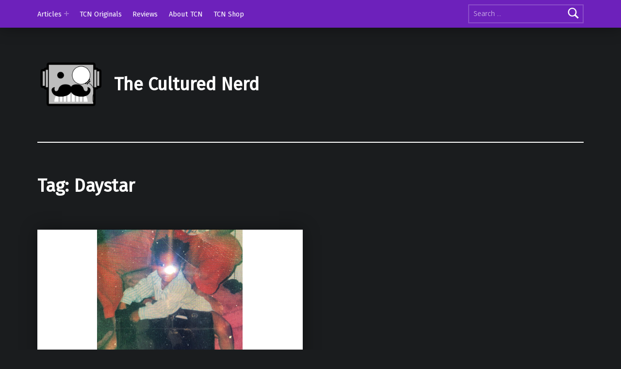

--- FILE ---
content_type: text/html; charset=UTF-8
request_url: https://theculturednerd.org/tag/daystar/
body_size: 10942
content:
<!doctype html>
<html lang="en-US">

<head>


<meta charset="UTF-8">
<meta name="viewport" content="width=device-width, initial-scale=1">
<link rel="profile" href="https://gmpg.org/xfn/11">
<meta name='robots' content='index, follow, max-image-preview:large, max-snippet:-1, max-video-preview:-1' />
	<style>img:is([sizes="auto" i], [sizes^="auto," i]) { contain-intrinsic-size: 3000px 1500px }</style>
	<meta name="theme-color" content="8224e3">
	<!-- This site is optimized with the Yoast SEO plugin v25.2 - https://yoast.com/wordpress/plugins/seo/ -->
	<title>Daystar Archives - The Cultured Nerd</title>
	<link rel="canonical" href="https://theculturednerd.org/tag/daystar/" />
	<meta property="og:locale" content="en_US" />
	<meta property="og:type" content="article" />
	<meta property="og:title" content="Daystar Archives - The Cultured Nerd" />
	<meta property="og:url" content="https://theculturednerd.org/tag/daystar/" />
	<meta property="og:site_name" content="The Cultured Nerd" />
	<meta name="twitter:card" content="summary_large_image" />
	<meta name="twitter:site" content="@theculturednerd" />
	<script type="application/ld+json" class="yoast-schema-graph">{"@context":"https://schema.org","@graph":[{"@type":"CollectionPage","@id":"https://theculturednerd.org/tag/daystar/","url":"https://theculturednerd.org/tag/daystar/","name":"Daystar Archives - The Cultured Nerd","isPartOf":{"@id":"https://theculturednerd.org/#website"},"primaryImageOfPage":{"@id":"https://theculturednerd.org/tag/daystar/#primaryimage"},"image":{"@id":"https://theculturednerd.org/tag/daystar/#primaryimage"},"thumbnailUrl":"https://theculturednerd.org/wp-content/uploads/2020/10/tory-lanez.png","breadcrumb":{"@id":"https://theculturednerd.org/tag/daystar/#breadcrumb"},"inLanguage":"en-US"},{"@type":"ImageObject","inLanguage":"en-US","@id":"https://theculturednerd.org/tag/daystar/#primaryimage","url":"https://theculturednerd.org/wp-content/uploads/2020/10/tory-lanez.png","contentUrl":"https://theculturednerd.org/wp-content/uploads/2020/10/tory-lanez.png","width":1000,"height":1000},{"@type":"BreadcrumbList","@id":"https://theculturednerd.org/tag/daystar/#breadcrumb","itemListElement":[{"@type":"ListItem","position":1,"name":"Home","item":"https://theculturednerd.org/"},{"@type":"ListItem","position":2,"name":"Daystar"}]},{"@type":"WebSite","@id":"https://theculturednerd.org/#website","url":"https://theculturednerd.org/","name":"The Cultured Nerd","description":"","publisher":{"@id":"https://theculturednerd.org/#organization"},"potentialAction":[{"@type":"SearchAction","target":{"@type":"EntryPoint","urlTemplate":"https://theculturednerd.org/?s={search_term_string}"},"query-input":{"@type":"PropertyValueSpecification","valueRequired":true,"valueName":"search_term_string"}}],"inLanguage":"en-US"},{"@type":"Organization","@id":"https://theculturednerd.org/#organization","name":"The Cultured Nerd","url":"https://theculturednerd.org/","logo":{"@type":"ImageObject","inLanguage":"en-US","@id":"https://theculturednerd.org/#/schema/logo/image/","url":"https://theculturednerd.org/wp-content/uploads/2021/06/cropped-Head.png","contentUrl":"https://theculturednerd.org/wp-content/uploads/2021/06/cropped-Head.png","width":1347,"height":978,"caption":"The Cultured Nerd"},"image":{"@id":"https://theculturednerd.org/#/schema/logo/image/"},"sameAs":["https://www.facebook.com/theculturednerd/","https://x.com/theculturednerd","https://www.instagram.com/theculturednerd/"]}]}</script>
	<!-- / Yoast SEO plugin. -->


<link rel='dns-prefetch' href='//stats.wp.com' />
<link rel='dns-prefetch' href='//fonts.googleapis.com' />
<link rel='dns-prefetch' href='//widgets.wp.com' />
<link rel='dns-prefetch' href='//s0.wp.com' />
<link rel='dns-prefetch' href='//0.gravatar.com' />
<link rel='dns-prefetch' href='//1.gravatar.com' />
<link rel='dns-prefetch' href='//2.gravatar.com' />
<link rel='preconnect' href='//c0.wp.com' />
<link href='https://fonts.gstatic.com' crossorigin rel='preconnect' />
<link rel="alternate" type="application/rss+xml" title="The Cultured Nerd &raquo; Feed" href="https://theculturednerd.org/feed/" />
<link rel="alternate" type="application/rss+xml" title="The Cultured Nerd &raquo; Comments Feed" href="https://theculturednerd.org/comments/feed/" />
<link rel="alternate" type="application/rss+xml" title="The Cultured Nerd &raquo; Daystar Tag Feed" href="https://theculturednerd.org/tag/daystar/feed/" />
		<!-- This site uses the Google Analytics by MonsterInsights plugin v9.5.3 - Using Analytics tracking - https://www.monsterinsights.com/ -->
							<script src="//www.googletagmanager.com/gtag/js?id=G-F5WNLRNHNH"  data-cfasync="false" data-wpfc-render="false" async></script>
			<script data-cfasync="false" data-wpfc-render="false">
				var mi_version = '9.5.3';
				var mi_track_user = true;
				var mi_no_track_reason = '';
								var MonsterInsightsDefaultLocations = {"page_location":"https:\/\/theculturednerd.org\/tag\/daystar\/"};
				if ( typeof MonsterInsightsPrivacyGuardFilter === 'function' ) {
					var MonsterInsightsLocations = (typeof MonsterInsightsExcludeQuery === 'object') ? MonsterInsightsPrivacyGuardFilter( MonsterInsightsExcludeQuery ) : MonsterInsightsPrivacyGuardFilter( MonsterInsightsDefaultLocations );
				} else {
					var MonsterInsightsLocations = (typeof MonsterInsightsExcludeQuery === 'object') ? MonsterInsightsExcludeQuery : MonsterInsightsDefaultLocations;
				}

								var disableStrs = [
										'ga-disable-G-F5WNLRNHNH',
									];

				/* Function to detect opted out users */
				function __gtagTrackerIsOptedOut() {
					for (var index = 0; index < disableStrs.length; index++) {
						if (document.cookie.indexOf(disableStrs[index] + '=true') > -1) {
							return true;
						}
					}

					return false;
				}

				/* Disable tracking if the opt-out cookie exists. */
				if (__gtagTrackerIsOptedOut()) {
					for (var index = 0; index < disableStrs.length; index++) {
						window[disableStrs[index]] = true;
					}
				}

				/* Opt-out function */
				function __gtagTrackerOptout() {
					for (var index = 0; index < disableStrs.length; index++) {
						document.cookie = disableStrs[index] + '=true; expires=Thu, 31 Dec 2099 23:59:59 UTC; path=/';
						window[disableStrs[index]] = true;
					}
				}

				if ('undefined' === typeof gaOptout) {
					function gaOptout() {
						__gtagTrackerOptout();
					}
				}
								window.dataLayer = window.dataLayer || [];

				window.MonsterInsightsDualTracker = {
					helpers: {},
					trackers: {},
				};
				if (mi_track_user) {
					function __gtagDataLayer() {
						dataLayer.push(arguments);
					}

					function __gtagTracker(type, name, parameters) {
						if (!parameters) {
							parameters = {};
						}

						if (parameters.send_to) {
							__gtagDataLayer.apply(null, arguments);
							return;
						}

						if (type === 'event') {
														parameters.send_to = monsterinsights_frontend.v4_id;
							var hookName = name;
							if (typeof parameters['event_category'] !== 'undefined') {
								hookName = parameters['event_category'] + ':' + name;
							}

							if (typeof MonsterInsightsDualTracker.trackers[hookName] !== 'undefined') {
								MonsterInsightsDualTracker.trackers[hookName](parameters);
							} else {
								__gtagDataLayer('event', name, parameters);
							}
							
						} else {
							__gtagDataLayer.apply(null, arguments);
						}
					}

					__gtagTracker('js', new Date());
					__gtagTracker('set', {
						'developer_id.dZGIzZG': true,
											});
					if ( MonsterInsightsLocations.page_location ) {
						__gtagTracker('set', MonsterInsightsLocations);
					}
										__gtagTracker('config', 'G-F5WNLRNHNH', {"forceSSL":"true","link_attribution":"true"} );
															window.gtag = __gtagTracker;										(function () {
						/* https://developers.google.com/analytics/devguides/collection/analyticsjs/ */
						/* ga and __gaTracker compatibility shim. */
						var noopfn = function () {
							return null;
						};
						var newtracker = function () {
							return new Tracker();
						};
						var Tracker = function () {
							return null;
						};
						var p = Tracker.prototype;
						p.get = noopfn;
						p.set = noopfn;
						p.send = function () {
							var args = Array.prototype.slice.call(arguments);
							args.unshift('send');
							__gaTracker.apply(null, args);
						};
						var __gaTracker = function () {
							var len = arguments.length;
							if (len === 0) {
								return;
							}
							var f = arguments[len - 1];
							if (typeof f !== 'object' || f === null || typeof f.hitCallback !== 'function') {
								if ('send' === arguments[0]) {
									var hitConverted, hitObject = false, action;
									if ('event' === arguments[1]) {
										if ('undefined' !== typeof arguments[3]) {
											hitObject = {
												'eventAction': arguments[3],
												'eventCategory': arguments[2],
												'eventLabel': arguments[4],
												'value': arguments[5] ? arguments[5] : 1,
											}
										}
									}
									if ('pageview' === arguments[1]) {
										if ('undefined' !== typeof arguments[2]) {
											hitObject = {
												'eventAction': 'page_view',
												'page_path': arguments[2],
											}
										}
									}
									if (typeof arguments[2] === 'object') {
										hitObject = arguments[2];
									}
									if (typeof arguments[5] === 'object') {
										Object.assign(hitObject, arguments[5]);
									}
									if ('undefined' !== typeof arguments[1].hitType) {
										hitObject = arguments[1];
										if ('pageview' === hitObject.hitType) {
											hitObject.eventAction = 'page_view';
										}
									}
									if (hitObject) {
										action = 'timing' === arguments[1].hitType ? 'timing_complete' : hitObject.eventAction;
										hitConverted = mapArgs(hitObject);
										__gtagTracker('event', action, hitConverted);
									}
								}
								return;
							}

							function mapArgs(args) {
								var arg, hit = {};
								var gaMap = {
									'eventCategory': 'event_category',
									'eventAction': 'event_action',
									'eventLabel': 'event_label',
									'eventValue': 'event_value',
									'nonInteraction': 'non_interaction',
									'timingCategory': 'event_category',
									'timingVar': 'name',
									'timingValue': 'value',
									'timingLabel': 'event_label',
									'page': 'page_path',
									'location': 'page_location',
									'title': 'page_title',
									'referrer' : 'page_referrer',
								};
								for (arg in args) {
																		if (!(!args.hasOwnProperty(arg) || !gaMap.hasOwnProperty(arg))) {
										hit[gaMap[arg]] = args[arg];
									} else {
										hit[arg] = args[arg];
									}
								}
								return hit;
							}

							try {
								f.hitCallback();
							} catch (ex) {
							}
						};
						__gaTracker.create = newtracker;
						__gaTracker.getByName = newtracker;
						__gaTracker.getAll = function () {
							return [];
						};
						__gaTracker.remove = noopfn;
						__gaTracker.loaded = true;
						window['__gaTracker'] = __gaTracker;
					})();
									} else {
										console.log("");
					(function () {
						function __gtagTracker() {
							return null;
						}

						window['__gtagTracker'] = __gtagTracker;
						window['gtag'] = __gtagTracker;
					})();
									}
			</script>
				<!-- / Google Analytics by MonsterInsights -->
		<script>
window._wpemojiSettings = {"baseUrl":"https:\/\/s.w.org\/images\/core\/emoji\/15.1.0\/72x72\/","ext":".png","svgUrl":"https:\/\/s.w.org\/images\/core\/emoji\/15.1.0\/svg\/","svgExt":".svg","source":{"concatemoji":"https:\/\/theculturednerd.org\/wp-includes\/js\/wp-emoji-release.min.js?ver=6.8.1"}};
/*! This file is auto-generated */
!function(i,n){var o,s,e;function c(e){try{var t={supportTests:e,timestamp:(new Date).valueOf()};sessionStorage.setItem(o,JSON.stringify(t))}catch(e){}}function p(e,t,n){e.clearRect(0,0,e.canvas.width,e.canvas.height),e.fillText(t,0,0);var t=new Uint32Array(e.getImageData(0,0,e.canvas.width,e.canvas.height).data),r=(e.clearRect(0,0,e.canvas.width,e.canvas.height),e.fillText(n,0,0),new Uint32Array(e.getImageData(0,0,e.canvas.width,e.canvas.height).data));return t.every(function(e,t){return e===r[t]})}function u(e,t,n){switch(t){case"flag":return n(e,"\ud83c\udff3\ufe0f\u200d\u26a7\ufe0f","\ud83c\udff3\ufe0f\u200b\u26a7\ufe0f")?!1:!n(e,"\ud83c\uddfa\ud83c\uddf3","\ud83c\uddfa\u200b\ud83c\uddf3")&&!n(e,"\ud83c\udff4\udb40\udc67\udb40\udc62\udb40\udc65\udb40\udc6e\udb40\udc67\udb40\udc7f","\ud83c\udff4\u200b\udb40\udc67\u200b\udb40\udc62\u200b\udb40\udc65\u200b\udb40\udc6e\u200b\udb40\udc67\u200b\udb40\udc7f");case"emoji":return!n(e,"\ud83d\udc26\u200d\ud83d\udd25","\ud83d\udc26\u200b\ud83d\udd25")}return!1}function f(e,t,n){var r="undefined"!=typeof WorkerGlobalScope&&self instanceof WorkerGlobalScope?new OffscreenCanvas(300,150):i.createElement("canvas"),a=r.getContext("2d",{willReadFrequently:!0}),o=(a.textBaseline="top",a.font="600 32px Arial",{});return e.forEach(function(e){o[e]=t(a,e,n)}),o}function t(e){var t=i.createElement("script");t.src=e,t.defer=!0,i.head.appendChild(t)}"undefined"!=typeof Promise&&(o="wpEmojiSettingsSupports",s=["flag","emoji"],n.supports={everything:!0,everythingExceptFlag:!0},e=new Promise(function(e){i.addEventListener("DOMContentLoaded",e,{once:!0})}),new Promise(function(t){var n=function(){try{var e=JSON.parse(sessionStorage.getItem(o));if("object"==typeof e&&"number"==typeof e.timestamp&&(new Date).valueOf()<e.timestamp+604800&&"object"==typeof e.supportTests)return e.supportTests}catch(e){}return null}();if(!n){if("undefined"!=typeof Worker&&"undefined"!=typeof OffscreenCanvas&&"undefined"!=typeof URL&&URL.createObjectURL&&"undefined"!=typeof Blob)try{var e="postMessage("+f.toString()+"("+[JSON.stringify(s),u.toString(),p.toString()].join(",")+"));",r=new Blob([e],{type:"text/javascript"}),a=new Worker(URL.createObjectURL(r),{name:"wpTestEmojiSupports"});return void(a.onmessage=function(e){c(n=e.data),a.terminate(),t(n)})}catch(e){}c(n=f(s,u,p))}t(n)}).then(function(e){for(var t in e)n.supports[t]=e[t],n.supports.everything=n.supports.everything&&n.supports[t],"flag"!==t&&(n.supports.everythingExceptFlag=n.supports.everythingExceptFlag&&n.supports[t]);n.supports.everythingExceptFlag=n.supports.everythingExceptFlag&&!n.supports.flag,n.DOMReady=!1,n.readyCallback=function(){n.DOMReady=!0}}).then(function(){return e}).then(function(){var e;n.supports.everything||(n.readyCallback(),(e=n.source||{}).concatemoji?t(e.concatemoji):e.wpemoji&&e.twemoji&&(t(e.twemoji),t(e.wpemoji)))}))}((window,document),window._wpemojiSettings);
</script>
<style id='wp-emoji-styles-inline-css'>

	img.wp-smiley, img.emoji {
		display: inline !important;
		border: none !important;
		box-shadow: none !important;
		height: 1em !important;
		width: 1em !important;
		margin: 0 0.07em !important;
		vertical-align: -0.1em !important;
		background: none !important;
		padding: 0 !important;
	}
</style>
<link rel='stylesheet' id='wp-block-library-css' href='https://c0.wp.com/c/6.8.1/wp-includes/css/dist/block-library/style.min.css' media='all' />
<style id='classic-theme-styles-inline-css'>
/*! This file is auto-generated */
.wp-block-button__link{color:#fff;background-color:#32373c;border-radius:9999px;box-shadow:none;text-decoration:none;padding:calc(.667em + 2px) calc(1.333em + 2px);font-size:1.125em}.wp-block-file__button{background:#32373c;color:#fff;text-decoration:none}
</style>
<link rel='stylesheet' id='mediaelement-css' href='https://c0.wp.com/c/6.8.1/wp-includes/js/mediaelement/mediaelementplayer-legacy.min.css' media='all' />
<link rel='stylesheet' id='wp-mediaelement-css' href='https://c0.wp.com/c/6.8.1/wp-includes/js/mediaelement/wp-mediaelement.min.css' media='all' />
<style id='jetpack-sharing-buttons-style-inline-css'>
.jetpack-sharing-buttons__services-list{display:flex;flex-direction:row;flex-wrap:wrap;gap:0;list-style-type:none;margin:5px;padding:0}.jetpack-sharing-buttons__services-list.has-small-icon-size{font-size:12px}.jetpack-sharing-buttons__services-list.has-normal-icon-size{font-size:16px}.jetpack-sharing-buttons__services-list.has-large-icon-size{font-size:24px}.jetpack-sharing-buttons__services-list.has-huge-icon-size{font-size:36px}@media print{.jetpack-sharing-buttons__services-list{display:none!important}}.editor-styles-wrapper .wp-block-jetpack-sharing-buttons{gap:0;padding-inline-start:0}ul.jetpack-sharing-buttons__services-list.has-background{padding:1.25em 2.375em}
</style>
<style id='global-styles-inline-css'>
:root{--wp--preset--aspect-ratio--square: 1;--wp--preset--aspect-ratio--4-3: 4/3;--wp--preset--aspect-ratio--3-4: 3/4;--wp--preset--aspect-ratio--3-2: 3/2;--wp--preset--aspect-ratio--2-3: 2/3;--wp--preset--aspect-ratio--16-9: 16/9;--wp--preset--aspect-ratio--9-16: 9/16;--wp--preset--color--black: #000000;--wp--preset--color--cyan-bluish-gray: #abb8c3;--wp--preset--color--white: #ffffff;--wp--preset--color--pale-pink: #f78da7;--wp--preset--color--vivid-red: #cf2e2e;--wp--preset--color--luminous-vivid-orange: #ff6900;--wp--preset--color--luminous-vivid-amber: #fcb900;--wp--preset--color--light-green-cyan: #7bdcb5;--wp--preset--color--vivid-green-cyan: #00d084;--wp--preset--color--pale-cyan-blue: #8ed1fc;--wp--preset--color--vivid-cyan-blue: #0693e3;--wp--preset--color--vivid-purple: #9b51e0;--wp--preset--gradient--vivid-cyan-blue-to-vivid-purple: linear-gradient(135deg,rgba(6,147,227,1) 0%,rgb(155,81,224) 100%);--wp--preset--gradient--light-green-cyan-to-vivid-green-cyan: linear-gradient(135deg,rgb(122,220,180) 0%,rgb(0,208,130) 100%);--wp--preset--gradient--luminous-vivid-amber-to-luminous-vivid-orange: linear-gradient(135deg,rgba(252,185,0,1) 0%,rgba(255,105,0,1) 100%);--wp--preset--gradient--luminous-vivid-orange-to-vivid-red: linear-gradient(135deg,rgba(255,105,0,1) 0%,rgb(207,46,46) 100%);--wp--preset--gradient--very-light-gray-to-cyan-bluish-gray: linear-gradient(135deg,rgb(238,238,238) 0%,rgb(169,184,195) 100%);--wp--preset--gradient--cool-to-warm-spectrum: linear-gradient(135deg,rgb(74,234,220) 0%,rgb(151,120,209) 20%,rgb(207,42,186) 40%,rgb(238,44,130) 60%,rgb(251,105,98) 80%,rgb(254,248,76) 100%);--wp--preset--gradient--blush-light-purple: linear-gradient(135deg,rgb(255,206,236) 0%,rgb(152,150,240) 100%);--wp--preset--gradient--blush-bordeaux: linear-gradient(135deg,rgb(254,205,165) 0%,rgb(254,45,45) 50%,rgb(107,0,62) 100%);--wp--preset--gradient--luminous-dusk: linear-gradient(135deg,rgb(255,203,112) 0%,rgb(199,81,192) 50%,rgb(65,88,208) 100%);--wp--preset--gradient--pale-ocean: linear-gradient(135deg,rgb(255,245,203) 0%,rgb(182,227,212) 50%,rgb(51,167,181) 100%);--wp--preset--gradient--electric-grass: linear-gradient(135deg,rgb(202,248,128) 0%,rgb(113,206,126) 100%);--wp--preset--gradient--midnight: linear-gradient(135deg,rgb(2,3,129) 0%,rgb(40,116,252) 100%);--wp--preset--font-size--small: 13px;--wp--preset--font-size--medium: 20px;--wp--preset--font-size--large: 36px;--wp--preset--font-size--x-large: 42px;--wp--preset--spacing--20: 0.44rem;--wp--preset--spacing--30: 0.67rem;--wp--preset--spacing--40: 1rem;--wp--preset--spacing--50: 1.5rem;--wp--preset--spacing--60: 2.25rem;--wp--preset--spacing--70: 3.38rem;--wp--preset--spacing--80: 5.06rem;--wp--preset--shadow--natural: 6px 6px 9px rgba(0, 0, 0, 0.2);--wp--preset--shadow--deep: 12px 12px 50px rgba(0, 0, 0, 0.4);--wp--preset--shadow--sharp: 6px 6px 0px rgba(0, 0, 0, 0.2);--wp--preset--shadow--outlined: 6px 6px 0px -3px rgba(255, 255, 255, 1), 6px 6px rgba(0, 0, 0, 1);--wp--preset--shadow--crisp: 6px 6px 0px rgba(0, 0, 0, 1);}:where(.is-layout-flex){gap: 0.5em;}:where(.is-layout-grid){gap: 0.5em;}body .is-layout-flex{display: flex;}.is-layout-flex{flex-wrap: wrap;align-items: center;}.is-layout-flex > :is(*, div){margin: 0;}body .is-layout-grid{display: grid;}.is-layout-grid > :is(*, div){margin: 0;}:where(.wp-block-columns.is-layout-flex){gap: 2em;}:where(.wp-block-columns.is-layout-grid){gap: 2em;}:where(.wp-block-post-template.is-layout-flex){gap: 1.25em;}:where(.wp-block-post-template.is-layout-grid){gap: 1.25em;}.has-black-color{color: var(--wp--preset--color--black) !important;}.has-cyan-bluish-gray-color{color: var(--wp--preset--color--cyan-bluish-gray) !important;}.has-white-color{color: var(--wp--preset--color--white) !important;}.has-pale-pink-color{color: var(--wp--preset--color--pale-pink) !important;}.has-vivid-red-color{color: var(--wp--preset--color--vivid-red) !important;}.has-luminous-vivid-orange-color{color: var(--wp--preset--color--luminous-vivid-orange) !important;}.has-luminous-vivid-amber-color{color: var(--wp--preset--color--luminous-vivid-amber) !important;}.has-light-green-cyan-color{color: var(--wp--preset--color--light-green-cyan) !important;}.has-vivid-green-cyan-color{color: var(--wp--preset--color--vivid-green-cyan) !important;}.has-pale-cyan-blue-color{color: var(--wp--preset--color--pale-cyan-blue) !important;}.has-vivid-cyan-blue-color{color: var(--wp--preset--color--vivid-cyan-blue) !important;}.has-vivid-purple-color{color: var(--wp--preset--color--vivid-purple) !important;}.has-black-background-color{background-color: var(--wp--preset--color--black) !important;}.has-cyan-bluish-gray-background-color{background-color: var(--wp--preset--color--cyan-bluish-gray) !important;}.has-white-background-color{background-color: var(--wp--preset--color--white) !important;}.has-pale-pink-background-color{background-color: var(--wp--preset--color--pale-pink) !important;}.has-vivid-red-background-color{background-color: var(--wp--preset--color--vivid-red) !important;}.has-luminous-vivid-orange-background-color{background-color: var(--wp--preset--color--luminous-vivid-orange) !important;}.has-luminous-vivid-amber-background-color{background-color: var(--wp--preset--color--luminous-vivid-amber) !important;}.has-light-green-cyan-background-color{background-color: var(--wp--preset--color--light-green-cyan) !important;}.has-vivid-green-cyan-background-color{background-color: var(--wp--preset--color--vivid-green-cyan) !important;}.has-pale-cyan-blue-background-color{background-color: var(--wp--preset--color--pale-cyan-blue) !important;}.has-vivid-cyan-blue-background-color{background-color: var(--wp--preset--color--vivid-cyan-blue) !important;}.has-vivid-purple-background-color{background-color: var(--wp--preset--color--vivid-purple) !important;}.has-black-border-color{border-color: var(--wp--preset--color--black) !important;}.has-cyan-bluish-gray-border-color{border-color: var(--wp--preset--color--cyan-bluish-gray) !important;}.has-white-border-color{border-color: var(--wp--preset--color--white) !important;}.has-pale-pink-border-color{border-color: var(--wp--preset--color--pale-pink) !important;}.has-vivid-red-border-color{border-color: var(--wp--preset--color--vivid-red) !important;}.has-luminous-vivid-orange-border-color{border-color: var(--wp--preset--color--luminous-vivid-orange) !important;}.has-luminous-vivid-amber-border-color{border-color: var(--wp--preset--color--luminous-vivid-amber) !important;}.has-light-green-cyan-border-color{border-color: var(--wp--preset--color--light-green-cyan) !important;}.has-vivid-green-cyan-border-color{border-color: var(--wp--preset--color--vivid-green-cyan) !important;}.has-pale-cyan-blue-border-color{border-color: var(--wp--preset--color--pale-cyan-blue) !important;}.has-vivid-cyan-blue-border-color{border-color: var(--wp--preset--color--vivid-cyan-blue) !important;}.has-vivid-purple-border-color{border-color: var(--wp--preset--color--vivid-purple) !important;}.has-vivid-cyan-blue-to-vivid-purple-gradient-background{background: var(--wp--preset--gradient--vivid-cyan-blue-to-vivid-purple) !important;}.has-light-green-cyan-to-vivid-green-cyan-gradient-background{background: var(--wp--preset--gradient--light-green-cyan-to-vivid-green-cyan) !important;}.has-luminous-vivid-amber-to-luminous-vivid-orange-gradient-background{background: var(--wp--preset--gradient--luminous-vivid-amber-to-luminous-vivid-orange) !important;}.has-luminous-vivid-orange-to-vivid-red-gradient-background{background: var(--wp--preset--gradient--luminous-vivid-orange-to-vivid-red) !important;}.has-very-light-gray-to-cyan-bluish-gray-gradient-background{background: var(--wp--preset--gradient--very-light-gray-to-cyan-bluish-gray) !important;}.has-cool-to-warm-spectrum-gradient-background{background: var(--wp--preset--gradient--cool-to-warm-spectrum) !important;}.has-blush-light-purple-gradient-background{background: var(--wp--preset--gradient--blush-light-purple) !important;}.has-blush-bordeaux-gradient-background{background: var(--wp--preset--gradient--blush-bordeaux) !important;}.has-luminous-dusk-gradient-background{background: var(--wp--preset--gradient--luminous-dusk) !important;}.has-pale-ocean-gradient-background{background: var(--wp--preset--gradient--pale-ocean) !important;}.has-electric-grass-gradient-background{background: var(--wp--preset--gradient--electric-grass) !important;}.has-midnight-gradient-background{background: var(--wp--preset--gradient--midnight) !important;}.has-small-font-size{font-size: var(--wp--preset--font-size--small) !important;}.has-medium-font-size{font-size: var(--wp--preset--font-size--medium) !important;}.has-large-font-size{font-size: var(--wp--preset--font-size--large) !important;}.has-x-large-font-size{font-size: var(--wp--preset--font-size--x-large) !important;}
:where(.wp-block-post-template.is-layout-flex){gap: 1.25em;}:where(.wp-block-post-template.is-layout-grid){gap: 1.25em;}
:where(.wp-block-columns.is-layout-flex){gap: 2em;}:where(.wp-block-columns.is-layout-grid){gap: 2em;}
:root :where(.wp-block-pullquote){font-size: 1.5em;line-height: 1.6;}
</style>
<link rel='stylesheet' id='jetpack_likes-css' href='https://c0.wp.com/p/jetpack/14.7/modules/likes/style.css' media='all' />
<style id='akismet-widget-style-inline-css'>

			.a-stats {
				--akismet-color-mid-green: #357b49;
				--akismet-color-white: #fff;
				--akismet-color-light-grey: #f6f7f7;

				max-width: 350px;
				width: auto;
			}

			.a-stats * {
				all: unset;
				box-sizing: border-box;
			}

			.a-stats strong {
				font-weight: 600;
			}

			.a-stats a.a-stats__link,
			.a-stats a.a-stats__link:visited,
			.a-stats a.a-stats__link:active {
				background: var(--akismet-color-mid-green);
				border: none;
				box-shadow: none;
				border-radius: 8px;
				color: var(--akismet-color-white);
				cursor: pointer;
				display: block;
				font-family: -apple-system, BlinkMacSystemFont, 'Segoe UI', 'Roboto', 'Oxygen-Sans', 'Ubuntu', 'Cantarell', 'Helvetica Neue', sans-serif;
				font-weight: 500;
				padding: 12px;
				text-align: center;
				text-decoration: none;
				transition: all 0.2s ease;
			}

			/* Extra specificity to deal with TwentyTwentyOne focus style */
			.widget .a-stats a.a-stats__link:focus {
				background: var(--akismet-color-mid-green);
				color: var(--akismet-color-white);
				text-decoration: none;
			}

			.a-stats a.a-stats__link:hover {
				filter: brightness(110%);
				box-shadow: 0 4px 12px rgba(0, 0, 0, 0.06), 0 0 2px rgba(0, 0, 0, 0.16);
			}

			.a-stats .count {
				color: var(--akismet-color-white);
				display: block;
				font-size: 1.5em;
				line-height: 1.4;
				padding: 0 13px;
				white-space: nowrap;
			}
		
</style>
<link rel='stylesheet' id='modern-google-fonts-css' href='https://fonts.googleapis.com/css?family=Fira+Sans%3A400%2C300&#038;subset=latin&#038;ver=2.6.5' media='screen' />
<link rel='stylesheet' id='genericons-neue-css' href='https://theculturednerd.org/wp-content/themes/modern/assets/fonts/genericons-neue/genericons-neue.css?ver=2.6.5' media='screen' />
<link rel='stylesheet' id='modern-stylesheet-global-css' href='https://theculturednerd.org/wp-content/themes/modern/assets/css/main.css?ver=2.6.5' media='screen' />
<link rel='stylesheet' id='modern-stylesheet-custom-css' href='https://theculturednerd.org/wp-content/themes/modern/assets/css/custom-styles.css?ver=2.6.5' media='screen' />
<style id='modern-inline-css'>
/* START CSS variables */
:root { 
--color_accent: #8224e3; --color_accent--a0: rgba(130,36,227,0); --color_header_background: #8224e3; --color_intro_background: #8224e3; --color_footer_background: #d8c5e2;
}
/* END CSS variables */:root {--background_color:#1a1c1e;--background_color--a0:rgba(26,28,30,0);}
</style>
<script src="https://theculturednerd.org/wp-content/themes/modern/library/js/vendors/css-vars-ponyfill/css-vars-ponyfill.min.js?ver=v2.4.7" id="css-vars-ponyfill-js"></script>
<script id="css-vars-ponyfill-js-after">
window.onload = function() {
	cssVars( {
		onlyVars: true,
		exclude: 'link:not([href^="https://theculturednerd.org/wp-content/themes"])'
	} );
};
</script>
<script src="https://theculturednerd.org/wp-content/plugins/google-analytics-for-wordpress/assets/js/frontend-gtag.min.js?ver=9.5.3" id="monsterinsights-frontend-script-js" async data-wp-strategy="async"></script>
<script data-cfasync="false" data-wpfc-render="false" id='monsterinsights-frontend-script-js-extra'>var monsterinsights_frontend = {"js_events_tracking":"true","download_extensions":"doc,pdf,ppt,zip,xls,docx,pptx,xlsx","inbound_paths":"[{\"path\":\"\\\/go\\\/\",\"label\":\"affiliate\"},{\"path\":\"\\\/recommend\\\/\",\"label\":\"affiliate\"}]","home_url":"https:\/\/theculturednerd.org","hash_tracking":"false","v4_id":"G-F5WNLRNHNH"};</script>
<script id="a11y-menu-js-extra">
var a11yMenuConfig = {"mode":["esc","button"],"menu_selector":".toggle-sub-menus","button_attributes":{"class":"button-toggle-sub-menu","aria-label":{"collapse":"Collapse menu: %s","expand":"Expand menu: %s"}}};
</script>
<script src="https://theculturednerd.org/wp-content/themes/modern/assets/js/vendors/a11y-menu/a11y-menu.dist.min.js?ver=2.6.5" id="a11y-menu-js"></script>
<script src="https://c0.wp.com/c/6.8.1/wp-includes/js/jquery/jquery.min.js" id="jquery-core-js"></script>
<script src="https://c0.wp.com/c/6.8.1/wp-includes/js/jquery/jquery-migrate.min.js" id="jquery-migrate-js"></script>
<link rel="https://api.w.org/" href="https://theculturednerd.org/wp-json/" /><link rel="alternate" title="JSON" type="application/json" href="https://theculturednerd.org/wp-json/wp/v2/tags/4253" /><link rel="EditURI" type="application/rsd+xml" title="RSD" href="https://theculturednerd.org/xmlrpc.php?rsd" />
<meta name="generator" content="WordPress 6.8.1" />
	<style>img#wpstats{display:none}</style>
		<link rel="icon" href="https://theculturednerd.org/wp-content/uploads/2021/03/cropped-site_identity_logo-32x32.png" sizes="32x32" />
<link rel="icon" href="https://theculturednerd.org/wp-content/uploads/2021/03/cropped-site_identity_logo-192x192.png" sizes="192x192" />
<link rel="apple-touch-icon" href="https://theculturednerd.org/wp-content/uploads/2021/03/cropped-site_identity_logo-180x180.png" />
<meta name="msapplication-TileImage" content="https://theculturednerd.org/wp-content/uploads/2021/03/cropped-site_identity_logo-270x270.png" />

</head>


<body class="archive group-blog has-intro has-navigation-mobile has-posts-layout-masonry hfeed jetpack-featured-images-archive-enabled jetpack-featured-images-page-enabled jetpack-featured-images-portfolio-enabled jetpack-featured-images-post-enabled no-js no-widgets-sidebar posts-layout-columns-2 tag tag-4253 tag-daystar wp-custom-logo wp-theme-modern">

<a name="top"></a>

<div id="page" class="site">

<nav class="menu-skip-links" aria-label="Skip links">
	<ul>
		<li class="skip-link-list-item"><a class="skip-link screen-reader-text" href="#site-navigation">Skip to main navigation</a></li><li class="skip-link-list-item"><a class="skip-link screen-reader-text" href="#content">Skip to main content</a></li><li class="skip-link-list-item"><a class="skip-link screen-reader-text" href="#colophon">Skip to footer</a></li>	</ul>
</nav>


<header id="masthead" class="site-header">


<div class="site-header-navigation"><div class="site-header-inner">
	<nav id="site-navigation" class="main-navigation" aria-label="Primary Menu">

					<button
				id="menu-toggle"
				class="menu-toggle"
				aria-controls="menu-primary"
				aria-expanded="false"
			>Menu</button>
					<div id="site-navigation-container" class="main-navigation-container">
			<div class="menu-search"><form role="search" method="get" class="search-form" action="https://theculturednerd.org/">
				<label>
					<span class="screen-reader-text">Search for:</span>
					<input type="search" class="search-field" placeholder="Search &hellip;" value="" name="s" />
				</label>
				<input type="submit" class="search-submit" value="Search" />
			</form></div><div class="menu"><ul id="menu-primary" class="menu-primary toggle-sub-menus"><li id="menu-item-10" class="menu-item menu-item-type-custom menu-item-object-custom menu-item-has-children menu-item-10"><a data-submenu-label="Articles" href="http://www.theculturednerd.org/">Articles</a>
<ul class="sub-menu">
	<li id="menu-item-22241" class="menu-item menu-item-type-taxonomy menu-item-object-category menu-item-22241"><a href="https://theculturednerd.org/category/film-tv/">Film &#038; TV</a></li>
	<li id="menu-item-7663" class="menu-item menu-item-type-taxonomy menu-item-object-category menu-item-7663"><a href="https://theculturednerd.org/category/videogames-2/">Video Games &#038; Gaming</a></li>
	<li id="menu-item-22243" class="menu-item menu-item-type-taxonomy menu-item-object-category menu-item-22243"><a href="https://theculturednerd.org/category/music/">Music</a></li>
	<li id="menu-item-13" class="menu-item menu-item-type-taxonomy menu-item-object-category menu-item-13"><a href="https://theculturednerd.org/category/comics-cartoons-anime/comics-2/">Comics</a></li>
</ul>
</li>
<li id="menu-item-22245" class="menu-item menu-item-type-taxonomy menu-item-object-category menu-item-22245"><a href="https://theculturednerd.org/category/tcn-originals/">TCN Originals</a></li>
<li id="menu-item-22242" class="menu-item menu-item-type-taxonomy menu-item-object-category menu-item-22242"><a href="https://theculturednerd.org/category/reviews/">Reviews</a></li>
<li id="menu-item-15860" class="menu-item menu-item-type-post_type menu-item-object-page menu-item-15860"><a href="https://theculturednerd.org/about/">About TCN</a></li>
<li id="menu-item-28248" class="menu-item menu-item-type-custom menu-item-object-custom menu-item-28248"><a href="https://the-cultured-nerd.myteespring.co/">TCN Shop</a></li>
<li class="menu-toggle-skip-link-container"><a href="#menu-toggle" class="menu-toggle-skip-link">Skip to menu toggle button</a></li></ul></div>		</div>

	</nav>
</div></div>


<div class="site-header-content"><div class="site-header-inner">


<div class="site-branding">
	<a href="https://theculturednerd.org/" class="custom-logo-link" rel="home"><img width="1347" height="978" src="https://theculturednerd.org/wp-content/uploads/2021/06/cropped-Head.png" class="custom-logo" alt="The Cultured Nerd" decoding="async" fetchpriority="high" srcset="https://theculturednerd.org/wp-content/uploads/2021/06/cropped-Head.png 1347w, https://theculturednerd.org/wp-content/uploads/2021/06/cropped-Head-300x218.png 300w, https://theculturednerd.org/wp-content/uploads/2021/06/cropped-Head-1024x743.png 1024w, https://theculturednerd.org/wp-content/uploads/2021/06/cropped-Head-768x558.png 768w" sizes="(max-width: 1347px) 100vw, 1347px" /></a>	<div class="site-branding-text">
		<p class="site-title"><a href="https://theculturednerd.org/" rel="home">The Cultured Nerd</a></p>

			</div>
</div>


</div></div>



</header>


<section id="intro-container" class="intro-container">

	
	<div id="intro" class="intro"><div class="intro-inner">

		
	</div></div>

	
</section>


<div id="content" class="site-content">
<div class="site-content-inner">
	<div id="primary" class="content-area">
		<main id="main" class="site-main">


			<header class="page-header">
				<h1 class="page-title">Tag: <span>Daystar</span></h1>			</header>

			
<div class="posts posts-list" id="posts">

	
<article id="post-31144" class="post-31144 post type-post status-publish format-standard has-post-thumbnail hentry category-music category-reviews tag-daystar tag-memories-dont-die tag-music tag-rap tag-reviews tag-rnb tag-tory-lanez entry">

	<div class="entry-media"><figure class="post-thumbnail"><a href="https://theculturednerd.org/2020/10/album-review-daystar-by-tory-lanez/"><img width="300" height="300" src="https://theculturednerd.org/wp-content/uploads/2020/10/tory-lanez-300x300.png" class="attachment-thumbnail size-thumbnail wp-post-image" alt="" decoding="async" srcset="https://theculturednerd.org/wp-content/uploads/2020/10/tory-lanez-300x300.png 300w, https://theculturednerd.org/wp-content/uploads/2020/10/tory-lanez-768x768.png 768w, https://theculturednerd.org/wp-content/uploads/2020/10/tory-lanez-150x150.png 150w, https://theculturednerd.org/wp-content/uploads/2020/10/tory-lanez.png 1000w" sizes="(max-width: 300px) 100vw, 300px" /></a></figure></div><div class="entry-content-container"><header class="entry-header"><h2 class="entry-title"><a href="https://theculturednerd.org/2020/10/album-review-daystar-by-tory-lanez/" rel="bookmark">[Album Review] “Daystar” by Tory Lanez</a></h2></header>
	<div class="entry-content"><div class="entry-summary">
It’s a shame that the controversy and Tory Lanez’ toxicity as a human being will unquestionably be the most talked-about thing about Daystar as it is far and away the most listenable Tory Lanez album.
</div>
<div class="link-more"><a href="https://theculturednerd.org/2020/10/album-review-daystar-by-tory-lanez/" class="more-link">Continue reading<span class="screen-reader-text"> &ldquo; “Daystar” by Tory Lanez&rdquo;</span>&hellip;</a></div>
</div>

	
<footer class="entry-meta entry-meta-bottom">
<span class="entry-meta-element entry-date posted-on">
	<span class="entry-meta-description label-published">
		Posted on:	</span>
	<a href="https://theculturednerd.org/2020/10/album-review-daystar-by-tory-lanez/" rel="bookmark">
		<time datetime="2020-10-03T09:39:23-07:00" class="published" title="Posted on: October 3, 2020">
			October 3, 2020		</time>
	</a>
	<span class="entry-meta-description label-updated">
		Last updated on:	</span>
	<time class="updated" datetime="2020-10-14T20:08:13-07:00" title="Last updated on: October 14, 2020">
		October 14, 2020	</time>
</span>

<span class="entry-meta-element byline author vcard">
	<span class="entry-meta-description">
		Written by:	</span>
	<a href="https://theculturednerd.org/author/kemono9/" class="url fn n" rel="author">
		kemono9	</a>
</span>
</footer>
</div>
</article>


</div>



		</main><!-- /#main -->
	</div><!-- /#primary -->
</div><!-- /.site-content-inner -->
</div><!-- /#content -->



<footer id="colophon" class="site-footer">


<div class="site-footer-area footer-area-site-info">
	<div class="site-footer-area-inner site-info-inner">

		
		<div class="site-info">
			
				&copy; 2026 <a href="https://theculturednerd.org/">The Cultured Nerd</a>
				<span class="sep"> | </span>
				Using <a rel="nofollow" href="https://www.webmandesign.eu/portfolio/modern-wordpress-theme/"><strong>Modern</strong></a> <a rel="nofollow" href="https://wordpress.org/">WordPress</a> theme.				<span class="sep"> | </span>
				<a href="#top" id="back-to-top" class="back-to-top">Back to top &uarr;</a>

					</div>

		
	</div>
</div>


</footer>


</div><!-- /#page -->

<script type="speculationrules">
{"prefetch":[{"source":"document","where":{"and":[{"href_matches":"\/*"},{"not":{"href_matches":["\/wp-*.php","\/wp-admin\/*","\/wp-content\/uploads\/*","\/wp-content\/*","\/wp-content\/plugins\/*","\/wp-content\/themes\/modern\/*","\/*\\?(.+)"]}},{"not":{"selector_matches":"a[rel~=\"nofollow\"]"}},{"not":{"selector_matches":".no-prefetch, .no-prefetch a"}}]},"eagerness":"conservative"}]}
</script>
<script id="jetpack-portfolio-theme-supports-js-after">
const jetpack_portfolio_theme_supports = false
</script>
<script id="jetpack-testimonial-theme-supports-js-after">
const jetpack_testimonial_theme_supports = false
</script>
<script id="modern-skip-link-focus-fix-js-extra">
var $modernBreakpoints = {"s":"448","m":"672","l":"880","xl":"1280","xxl":"1600","xxxl":"1920","xxxxl":"2560"};
</script>
<script src="https://theculturednerd.org/wp-content/themes/modern/assets/js/skip-link-focus-fix.js?ver=2.6.5" id="modern-skip-link-focus-fix-js"></script>
<script src="https://theculturednerd.org/wp-content/themes/modern/assets/js/scripts-navigation-mobile.min.js?ver=2.6.5" id="modern-scripts-nav-mobile-js"></script>
<script src="https://c0.wp.com/c/6.8.1/wp-includes/js/imagesloaded.min.js" id="imagesloaded-js"></script>
<script src="https://c0.wp.com/c/6.8.1/wp-includes/js/masonry.min.js" id="masonry-js"></script>
<script src="https://c0.wp.com/c/6.8.1/wp-includes/js/jquery/jquery.masonry.min.js" id="jquery-masonry-js"></script>
<script src="https://theculturednerd.org/wp-content/themes/modern/assets/js/scripts-masonry.js?ver=2.6.5" id="modern-scripts-masonry-js"></script>
<script src="https://theculturednerd.org/wp-content/themes/modern/assets/js/scripts-global.min.js?ver=2.6.5" id="modern-scripts-global-js"></script>
<script id="jetpack-stats-js-before">
_stq = window._stq || [];
_stq.push([ "view", JSON.parse("{\"v\":\"ext\",\"blog\":\"166936937\",\"post\":\"0\",\"tz\":\"-8\",\"srv\":\"theculturednerd.org\",\"arch_tag\":\"daystar\",\"arch_results\":\"1\",\"j\":\"1:14.7\"}") ]);
_stq.push([ "clickTrackerInit", "166936937", "0" ]);
</script>
<script src="https://stats.wp.com/e-202604.js" id="jetpack-stats-js" defer data-wp-strategy="defer"></script>

</body>

</html>


--- FILE ---
content_type: text/css
request_url: https://theculturednerd.org/wp-content/themes/modern/assets/css/main.css?ver=2.6.5
body_size: 16732
content:
@charset "UTF-8";:root{--custom_logo_height:100px;--color_accent:#00855b;--color_accent_text:#ffffff;--color_header_background:#0a0c0e;--color_header_text:#ffffff;--color_intro_background:#1a1c1e;--color_intro_text:#ffffff;--color_content_background:#ffffff;--color_content_text:#6a6c6e;--color_content_headings:#1a1c1e;--color_footer_background:#eaecee;--color_footer_text:#5a5c5e;--color_footer_headings:#1a1c1e;--layout_width_content:1200px;--typography_size_html:16px;--typography_fonts_text:"Fira Sans","Helvetica Neue",Arial,sans-serif;--typography_fonts_headings:"Fira Sans","Helvetica Neue",Arial,sans-serif;--typography_fonts_logo:"Fira Sans","Helvetica Neue",Arial,sans-serif;--color_header_text--a20:rgba(255,255,255,0.2);--color_content_text--a20:rgba(106,108,110,0.2);--color_footer_text--a20:rgba(90,92,94,0.2);--color_accent--a0:rgba(0,133,91,0);--gap_elements:0;--navigation_button_toggle_spacing:var(--gap_elements);--button_toggle_sub_menu_size:10px}@media (hover:none){:root{--gap_elements:10px}}@media (hover:none){:root{--button_toggle_sub_menu_size:24px}}body{margin:0}code,kbd,pre,samp{font-family:monospace,monospace;font-size:1em}sub,sup{font-size:75%;line-height:0;position:relative;vertical-align:baseline}sub{bottom:-0.25em}sup{top:-0.5em}button,input,optgroup,select,textarea{font-family:inherit;font-size:100%;line-height:1.15;margin:0}[type=button],[type=reset],[type=submit],button{-webkit-appearance:button}html{overflow-y:scroll;-webkit-box-sizing:border-box;box-sizing:border-box;scroll-behavior:smooth}@media (prefers-reduced-motion:reduce),(update:slow){html{scroll-behavior:auto}}*,:after,:before{-webkit-box-sizing:inherit;box-sizing:inherit}@media (prefers-reduced-motion:reduce),(update:slow){*,:after,:before{-webkit-animation-duration:0s!important;animation-duration:0s!important;-webkit-animation-iteration-count:1!important;animation-iteration-count:1!important;-webkit-transition-duration:0s!important;transition-duration:0s!important}}menu,ol,ul{padding:0;margin:0}ul{list-style:disc}figure{margin:0}caption{text-align:left;caption-side:bottom}::-webkit-input-placeholder{line-height:normal}::-moz-placeholder{line-height:normal}:-ms-input-placeholder{line-height:normal}::-ms-input-placeholder{line-height:normal}::placeholder{line-height:normal}img{max-width:100%}embed,iframe,object,video{width:100%;max-width:100%}@-moz-viewport{width:device-width}@-ms-viewport{width:device-width}@-o-viewport{width:device-width}@-webkit-viewport{width:device-width}@viewport{width:device-width}[role=button]{cursor:pointer}@media (prefers-reduced-motion:reduce),(update:slow){*,:after,:before{-webkit-animation-duration:0!important;animation-duration:0!important;-webkit-animation-iteration-count:1!important;animation-iteration-count:1!important;-webkit-transition-duration:0!important;transition-duration:0!important}}:where(.site :focus){outline-width:2px;outline-style:dashed;outline-offset:3px;outline-color:currentColor}hr{clear:both;height:2px;margin:1.9044rem 0;border-width:0}abbr[title],acronym[title]{cursor:help;text-decoration:none}blockquote{clear:both}blockquote p{margin-bottom:1em}blockquote p:last-child{margin:0}cite{border-width:0}cite:before{content:"— "}blockquote cite{display:block;margin-top:0.62em}q:before{content:"“"}q:after{content:"”"}.highlight,ins,mark{padding:0.19em 0;margin:0 0.38em;-webkit-box-decoration-break:clone;box-decoration-break:clone}del,s{text-decoration:line-through;color:inherit}iframe,img{vertical-align:middle}img{height:auto}iframe{border-width:0}code{position:relative;display:inline-block;padding:0 0.62em;margin:0 0.19em}.archive-description code,.form-allowed-tags code,.highlight code,.taxonomy-description code,ins code,mark code{display:inline;padding:0 0.38em;background:none;color:inherit}pre{position:relative;max-width:100%;padding:1em;margin-bottom:1.62em;overflow:auto;-moz-tab-size:2;-o-tab-size:2;tab-size:2}ol,ul{margin-top:0;margin-bottom:1em;margin-left:1.38em;margin-right:0}li>ol,li>ul{margin-bottom:0}dl{margin-top:0;margin-bottom:1.62em}dt{margin-top:0.62em}dt:first-child{margin-top:0}dd{margin-left:1.62em}.comment-content a,.entry-title,.h1,.h2,.h3,.h4,.h5,.h6,.page-title,a,address,h1,h2,h3,h4,h5,h6,p,textarea{overflow-wrap:break-word;word-wrap:break-word}pre,pre code,select{overflow-wrap:normal;word-wrap:normal;-ms-hyphens:manual;hyphens:manual}table{width:100%;margin:0 0 1.62em;border-width:2px;border-style:solid}caption{padding:1em 0}td,th{padding:0.62em 1em;border-width:1px;border-style:solid;vertical-align:top}tfoot td,th{text-align:left;border-width:2px}.comments-link .comments-title,.comments-title .add-comment-link,.date-hidden.comment-hidden.author-hidden.group-blog .posts .entry-meta-bottom,.date-hidden.comment-hidden.categories-hidden.author-hidden.group-blog .entry-meta-top,.date-hidden.comment-hidden.categories-hidden:not(.group-blog) .entry-meta-top,.date-hidden.comment-hidden:not(.group-blog) .posts .entry-meta-bottom,.hide-widget-title-accessibly .widget-title,.hide-widget-title-accessibly .widgettitle,.main-navigation-container .hide-link>a,.main-navigation-container .hide>a,.menu-toggle-skip-link:not(:focus),.posts .format-link .entry-header,.posts .format-quote .entry-header,.posts .format-status .entry-header,.posts .type-jetpack-testimonial .entry-header,.screen-reader-text,.single.tags-hidden .site-main .entry-meta-bottom,.site-title-hidden .site-branding-text,.tags-links .entry-meta-description{position:absolute!important;width:1px;height:1px;line-height:1px;word-wrap:normal!important;clip-path:inset(50%);clip:rect(1px,1px,1px,1px);overflow:hidden}.main-navigation-container .hide-link>a:focus,.main-navigation-container .hide>a:focus{position:static!important;height:auto;width:auto;line-height:inherit;word-wrap:break-word!important;clip-path:none;clip:auto;overflow:visible}.comments-title .add-comment-link,.screen-reader-text{padding:0;margin:-1px}.comments-title .skip-link.add-comment-link:active,.comments-title .skip-link.add-comment-link:focus,.comments-title .skip-link.add-comment-link:hover,.screen-reader-text.skip-link:active,.screen-reader-text.skip-link:focus,.screen-reader-text.skip-link:hover{height:auto;width:auto;line-height:inherit;word-wrap:break-word!important;clip-path:none;clip:auto;left:0.38rem;top:0.38rem;padding:1rem;text-decoration:none;font-size:0.81rem;font-weight:700;background-color:#36b;color:#fff;z-index:100000}.comments-title .add-comment-link:active,.comments-title .add-comment-link:focus,.comments-title .add-comment-link:hover,.focus-position-static:active,.focus-position-static:focus,.focus-position-static:hover{position:static!important;margin:1px;text-align:center}.overflow-hidden{overflow:hidden}.vertical-align-top{vertical-align:top}.vertical-align-middle{vertical-align:middle}.vertical-align-baseline{vertical-align:baseline}.vertical-align-bottom{vertical-align:bottom}.clear:after,.clearfix:after,.comment-content:after,.entry-content:after,.front-page-section-inner:after,.gallery:after,.intro-inner:after,.jetpack_subscription_widget form:after,.site-content-inner:after,.site-content:after,.site-footer:after,.site-header-inner:after,.site-header:after,.tagcloud:after,.textwidget:after,.widget_text:after{content:"";clear:both;display:table;table-layout:fixed}.clear{clear:both}body:before{display:none}@media only screen and (min-width:28em){body:before{content:"device_s"}}@media only screen and (min-width:42em){body:before{content:"device_m"}}@media only screen and (min-width:55em){body:before{content:"device_l"}}@media only screen and (min-width:80em){body:before{content:"device_xl"}}@media only screen and (min-width:100em){body:before{content:"device_xxl"}}@media only screen and (min-width:120em){body:before{content:"device_xxxl"}}@media only screen and (min-width:160em){body:before{content:"device_xxxxl"}}html{font-size:100%;font-family:"Helvetica Neue",Helvetica,Arial,sans-serif}@media only screen and (min-width:28em){html{font-size:100%}}code,kbd,pre,tt,var{font-family:"Lucida Console",Monaco,"Courier New",monospace;font-size:1em;font-style:normal;font-weight:400;text-transform:none;text-decoration:none}pre,pre code{white-space:pre-wrap;line-height:1.5}address,p{padding:0;margin:0 0 1.62em}.uppercase{text-transform:uppercase}.fl-widget .jetpack_subscription_widget .widgettitle,.format-image .link-more,.posts .format-image .entry-title,.site-description,.widget_archive li:before,.widget_categories li:before,.widget_pages li:before,.widget_recent_comments li:before,.widget_recent_entries li:before,input,select,textarea{font-size:1rem}.sidebar .widget_nav_menu li a,.sidebar .wm-subnav li a{font-size:0.81rem}.entry-author .author-name{font-size:1.62rem}blockquote blockquote,div.sharedaddy .sd-title{font-size:1em}.font-size-xs{font-size:0.62em}#cancel-comment-reply-link,.breadcrumbs,.comment .reply,.comment-form label,.comment-metadata,.comments-title .add-comment-link,.entry-author .author-title,.font-size-s,.menu-item-description,.post-navigation .nav-links .label,.small,.wp-caption-text,blockquote cite,code,pre,small{font-size:0.81em}.font-size-sm,.footer-area-site-info,.main-navigation,.posts .entry-meta,.sidebar{font-size:0.905em}.post-table-of-contents a:before,.sidebar .widget_nav_menu .social-links a{font-size:1.19em}.comments-title,.font-size-l,.social-links{font-size:1.38em}.font-size-xl,.format-image .entry-media:before,.posts .sticky:before,.site-header-content .social-links{font-size:1.62em}.weight-100{font-weight:100}.weight-200{font-weight:200}.author .intro-title span,.comments-title span,.front-page-section-title,.post-table-of-contents .is-passed a,.posts .format-image .entry-content,.posts .format-link .entry-content,.search-results .page-title,.weight-300,blockquote{font-weight:300}#cancel-comment-reply-link,.button:disabled,.comments-title .add-comment-link,.entry-author .author-title,.entry-title small,.main-navigation-container .button>a:disabled,.page-title small,.post-table-of-contents .is-current a,.weight-400,blockquote cite,button:disabled,input[type=button]:disabled,input[type=reset]:disabled,input[type=submit]:disabled{font-weight:400}.weight-500{font-weight:500}.pingback a:not(.comment-edit-link),.post-table-of-contents a,.trackback a:not(.comment-edit-link),.weight-600,abbr{font-weight:600}.attachment-download-label,.breadcrumbs-title,.button,.comment-form label,.comments-title,.entry-author .author-name,.link-more,.main-navigation-container .button>a,.pagination .current,.post-table-of-contents a:before,.posts .format-link .entry-content a,.search-results .page-title span,.sidebar .widget .current-menu-item>a,.sidebar .widget .current_page_item>a,.sidebar .widget_nav_menu li a:active,.sidebar .widget_nav_menu li a:focus,.sidebar .widget_nav_menu li a:hover,.sidebar .wm-subnav li a:active,.sidebar .wm-subnav li a:focus,.sidebar .wm-subnav li a:hover,.site .wp-playlist-current-item,.site-title,.weight-700,.widget .current-menu-item>a,.widget .current_page_item>a,.widget-title,.widget-title-style .widgettitle,.widget_calendar caption,button,div#jp-relatedposts .jp-relatedposts-headline,div.sharedaddy .sd-title,dt,input[type=button],input[type=reset],input[type=submit],strong,tfoot td,th{font-weight:700}.weight-800{font-weight:800}.weight-900{font-weight:900}.font-style-italic,.gallery-caption,.menu-item-description,.post-table-of-contents .is-current a,.recentcomments a,caption{font-style:italic}.font-style-normal,.site-title,.widget_calendar caption,address,cite{font-style:normal}.line-height-xs{line-height:1}.h1,.h2,.h3,.h4,.h5,.h6,.line-height-s,.main-navigation-container .sub-menu a,.site-branding-text,.widget-title,.widget-title-style .widgettitle,.wp-caption-text,h1,h2,h3,h4,h5,h6,table{line-height:1.38}.form-allowed-tags,.line-height-m,.sidebar,.tagcloud,html{line-height:1.62}.alignleft,.wp-caption.alignleft,img.alignleft{float:left;margin-right:6%;margin-bottom:1em}.alignright,.wp-caption.alignright,img.alignright{float:right;margin-left:6%;margin-bottom:1em}.aligncenter,.wp-caption.aligncenter,img.aligncenter{display:block;margin-left:auto;margin-right:auto}.alignnone,img.alignnone{margin:0}blockquote.alignleft,blockquote.alignright{clear:none;width:50%;padding:0 6%;margin-left:6%;margin-right:6%}@media only screen and (min-width:28em){blockquote.alignleft,blockquote.alignright{width:38%}}blockquote.alignleft{padding-left:0;margin-left:0;text-align:right}@media only screen and (min-width:100em){blockquote.alignleft{margin-left:-9.5%}}blockquote.alignright{padding-right:0;margin-right:0;text-align:left}@media only screen and (min-width:100em){blockquote.alignright{margin-right:-9.5%}}.wp-caption{position:relative;display:inline-block;max-width:100%;padding:0;margin:0 auto 1.62em;text-align:center;background:transparent;overflow:hidden}.wp-caption-text{padding:1em 0 0;overflow:hidden}.gallery{clear:both;display:-webkit-box;display:-ms-flexbox;display:flex;-ms-flex-wrap:wrap;flex-wrap:wrap;margin:0 0 1.62em;overflow:hidden}.gallery a{display:block;width:100%}.gallery-item{-webkit-box-flex:1;-ms-flex:1 1 auto;flex:1 1 auto;float:left;position:relative;width:48%;padding:0;margin:1%;overflow:hidden}.gallery-columns-1 .gallery-item{float:none;width:100%;margin:1.62em 0 0}.gallery-columns-1 .gallery-item:first-child{margin-top:0}@media only screen and (min-width:42em){.gallery-item{width:31.3333333333%}.gallery-columns-2 .gallery-item{width:48%}}@media only screen and (min-width:55em){.gallery-columns-3 .gallery-item{width:31.3333333333%}.gallery-columns-4 .gallery-item{width:23%}.gallery-columns-5 .gallery-item{width:18%}.gallery-columns-6 .gallery-item{width:14.6666666667%}.gallery-columns-7 .gallery-item{width:12.2857142857%}.gallery-columns-8 .gallery-item{width:10.5%}.gallery-columns-9 .gallery-item{width:9.1111111111%}}.gallery-icon{display:block;overflow:hidden}.comment-content img.wp-smiley,.entry-content img.wp-smiley,.page-content img.wp-smiley{display:inline;width:auto;max-height:1em;margin:0;border-width:0}.mejs-container{margin-bottom:1.62em}.mejs-container:last-child{margin-bottom:0}.posts .mejs-container{min-width:0!important}.entry-media .mejs-container a{width:auto}.entry-media .mejs-container .mejs-horizontal-volume-slider{width:56px}.twitter-tweet-rendered{width:100%!important;margin:1.62em 0!important}.wp-video{width:100%!important;height:auto!important;margin-bottom:1.62em}.wp-video:last-child{margin-bottom:0}.wp-a11y-speak-region{left:0;top:0}form{margin:0 0 1.62em}fieldset{padding:0;margin:0;border-width:0}button,input,select,textarea{max-width:100%;padding:0.62em;line-height:normal;font-size:1em;font-family:inherit;color:inherit;border-width:2px;border-style:solid;vertical-align:baseline}select{padding:calc(0.62em - 4px)}option{background:#fafcfe!important;color:#6a6c6e!important}select[multiple],select[size],textarea{height:auto;line-height:1.62}input:not([type]),input[type=email],input[type=password],input[type=search],input[type=tel],input[type=text],input[type=url],textarea{-webkit-appearance:none}input[type=search]{-webkit-box-sizing:border-box;box-sizing:border-box}:invalid{-webkit-box-shadow:none;box-shadow:none}label{display:inline-block;padding-bottom:0.19em}label[for]{cursor:pointer}label+input[type=checkbox]{margin-left:0.38em}input:not([type]),input[type=color],input[type=date],input[type=datetime-local],input[type=datetime],input[type=email],input[type=month],input[type=number],input[type=password],input[type=range],input[type=search],input[type=tel],input[type=text],input[type=time],input[type=url],input[type=week],select{width:17em}textarea{vertical-align:top;overflow-y:auto;resize:vertical}input[type=checkbox],input[type=radio]{position:relative;width:1em;height:1em;bottom:-0.19em;margin-right:0.38em;vertical-align:baseline}select{position:relative;height:auto;padding-right:21px;line-height:1.62;-webkit-appearance:none;-moz-appearance:none;background-image:url("[data-uri]");background-size:21px 9px;background-position:right center;background-repeat:no-repeat}select:disabled{cursor:default;opacity:0.66}select::-ms-expand{display:none}input[disabled]{cursor:default;opacity:0.66}.comment-respond{padding:1.62em 0 0;border-top-width:2px;border-top-style:solid}.comment-list .comment-respond{margin:1.62em 0;border-bottom-width:2px;border-bottom-style:solid}.comment-reply-title{margin-bottom:0.62em}#cancel-comment-reply-link{float:right}.comment-form p{margin-bottom:1em}.comment-form label{display:block}.comment-form [type=checkbox]+label,.comment-form [type=radio]+label{display:inline-block}.comment-form-author input,.comment-form-comment textarea,.comment-form-email input,.comment-form-url input{width:100%}.comment-form-url{clear:both}@media only screen and (min-width:28em){.comment-form-author,.comment-form-email{float:left;width:48%;margin-left:4%}.comment-form-author{margin-left:0}}.form-search,.search-form,form[role=search]{display:block;position:relative;max-width:100%;margin:0;text-align:left}.form-search .search-field,.form-search input[type=search],.search-form .search-field,.search-form input[type=search],form[role=search] .search-field,form[role=search] input[type=search]{position:relative;width:100%;text-align:inherit;z-index:0}.post-password-form{max-width:39em;max-width:70ch;padding:2.6244em 12%;margin-left:auto;margin-right:auto;text-align:center;border-width:2px;border-style:dashed}.post-password-form input,.post-password-form label{display:block;width:100%;text-align:inherit}.post-password-form label{margin-bottom:1em}.post-password-form label input{margin-top:0.38em}.entry-summary{margin:0 0 1.62em}.wp-video .mejs-container,.wp-video-playlist .mejs-container{position:relative;max-width:100%;height:0!important;padding:0 0 56.25%}.wp-video .mejs-container .mejs-inner,.wp-video-playlist .mejs-container .mejs-inner{position:absolute;width:100%;height:100%;left:0;top:0}.format-link .entry-content a{font-weight:bolder}.format-quote .entry-content a{font-weight:bolder}.format-status{cursor:help}.format-status .entry-content a{font-weight:bolder}.pagination{clear:both}.pagination a,.pagination span{display:none;width:2.6244em;padding:0.62em 0;margin:0.19em;margin-left:0;text-align:center;text-decoration:none;vertical-align:top}.pagination .next,.pagination .prev{display:inline-block}.pagination .dots,.pagination .extend{width:auto}@media only screen and (min-width:42em){.pagination a,.pagination span{display:inline-block}}.post-table-of-contents{padding:1.62em 0 0;margin:1.62em 0;border-top-width:2px;border-top-style:solid}.post-table-of-contents.top{display:none}.post-table-of-contents.bottom{clear:both}.post-table-of-contents ol{margin:0;list-style:none}.post-table-of-contents li{padding:0.19em 0}.post-table-of-contents a{display:block;line-height:1.38}.post-table-of-contents .is-current a,.post-table-of-contents .is-passed a{color:inherit}@media only screen and (min-width:42em){.post-table-of-contents.top{float:left;display:block;max-width:38%;padding:0 1em 1em;padding-left:0;margin:0 1.62em 1em;margin-left:0;border-width:0;border-style:solid;border-right-width:2px;border-bottom-width:2px}}.entry-meta{padding:1em 0 0;margin:1.62em 0 0;border-top-width:2px;border-top-style:solid}.entry-meta a{color:inherit}.single .entry-meta{margin-bottom:1.62em}.entry-meta-top{padding:1em 0;margin-top:0;border-bottom-width:2px;border-bottom-style:solid}.entry-meta-element{margin-right:0.38em}.single .entry-meta-element{margin-right:1em}.entry-meta .tags-links a{margin:0 0.19em}.entry-date{cursor:help}.comments-area{position:relative}.comments-title .add-comment-link{display:block;margin:1em 0}@media only screen and (min-width:55em){.comments-title .add-comment-link{float:right;margin:0}}.comment-list{padding:0;margin:0 0 1.62em}.comment-list,.comment-list ol{list-style:none}.comments-closed+.comment-list{margin-top:1.62em}.comment-list .children>li,.comment-list>li{position:relative;min-height:5em;padding:1.62em 0 0;margin:0;background:none}@media only screen and (min-width:42em){.comment-list .children>li,.comment-list>li{padding-left:5em}}.comment-list .children{clear:both;margin:0;margin-left:1em}@media only screen and (min-width:42em){.comment-list .children{margin-left:3.38em}}.comment-body{padding:1.62em 0}@media only screen and (min-width:42em){.comment-body{padding-left:1.62em;padding-right:1.62em}}.comment-meta{clear:both;padding-bottom:0.62em;margin-bottom:1em;border-bottom-width:2px;border-bottom-style:solid;overflow:hidden}.comment-meta .avatar{display:block;width:3.38em;margin-bottom:1em;border-radius:50%}@media only screen and (min-width:42em){.comment-meta .avatar{position:absolute;width:5em;left:0;top:1.62em;margin-bottom:0}}@media only screen and (min-width:42em){.comment-author{float:left}}@media only screen and (min-width:42em){.comment-metadata{float:right}}.comment-metadata .edit-link{padding-left:1.62em;font-variant:small-caps}.comment-content blockquote,.comment-content p,.comment-content table{margin-bottom:1em}.comment-navigation{display:block;position:relative;clear:both;padding:1.62em 0;overflow:hidden}.comment-navigation div{padding:1em 0 0;text-align:center}@media only screen and (min-width:42em){.comment-navigation div{width:auto;padding:0;margin:0}}.comment-navigation a{display:block;padding:0.62em 1em;line-height:normal;cursor:pointer}.comment-navigation a:hover{text-decoration:none}@media only screen and (min-width:42em){.comment-navigation .nav-previous{float:left}.comment-navigation .nav-next{float:right}}.sidebar{margin:1.62rem 0 0;padding:1.62rem 0 0}@media only screen and (min-width:55em){.sidebar{float:right;margin-top:0;padding-top:0}}.sidebar .widget{margin:0 0 2.6244em}.sidebar .widget:last-child{margin-bottom:0}.widget ul{margin:0;list-style:none}.widget ul li{padding:0.38em 0;border-top-width:1px;border-top-style:solid;border-bottom-width:1px;border-bottom-style:solid}.widget ul li+li{margin-top:-1px}.widget ul li ul{position:relative;bottom:-0.38em;margin:0 0 -1px}.widget ul li li{padding-left:1em}.widget_calendar caption{text-align:center;caption-side:top}.widget_calendar table{margin:0}.widget_calendar tr td,.widget_calendar tr th{width:auto;height:2.6244em;padding:0;text-align:center}.widget_calendar tbody a{display:block;width:100%;height:100%;line-height:2.6244}.widget_calendar tfoot a{color:inherit}.widget_recent_comments ul li,.widget_recent_entries ul li{position:relative;padding-left:1.62em}.widget_recent_entries .post-date{display:block}.widget .tagcloud a{float:left;position:relative;display:inline-block;width:auto;padding:0.19rem 0.62rem;margin:2px 2px 0;margin-left:0;white-space:nowrap;background-color:transparent;color:inherit;border-width:1px;border-style:solid;z-index:0;-webkit-transition:background 0.3s,color 0.3s,border 0.3s;transition:background 0.3s,color 0.3s,border 0.3s}.widget .tagcloud a:active,.widget .tagcloud a:focus,.widget .tagcloud a:hover{text-decoration:none}.breadcrumbs-title{margin-right:0.62em}@media only screen and (min-width:42em){.breadcrumbs-title{margin-right:1.62em}}@media only screen and (min-width:42em){.breadcrumbs .sep{margin:0 0.62em}}.site .contact-form textarea{width:100%}.neverending.infinite-scroll .site-footer{display:none}.neverending.infinity-end .site-footer{display:block}.infinite-scroll .posts.masonry{margin-bottom:4.251528rem}#infinite-handle{clear:both;text-align:center}.masonry #infinite-handle{position:absolute;width:100%;bottom:-4.251528rem}.site #infinite-handle span{display:inline-block;padding:1em;font-size:1em;border-radius:0}.infinite-loader{clear:both;text-align:center}.masonry .infinite-loader{position:absolute;width:100%;bottom:-4.251528rem}.infinite-loader .spinner{left:auto!important;right:auto!important;margin:0 auto}.infinite-loader .spinner>div>div{width:1.62em!important}.infinite-wrap{clear:both}div#jp-relatedposts{font-size:1rem}.site div#jp-relatedposts{padding-top:1.62em;margin:1.62em 0 0;border-top-width:2px;border-top-style:solid;border-color:inherit}.site div#jp-relatedposts a:before{display:none}.site div#jp-relatedposts .jp-relatedposts-headline,.site div#jp-relatedposts h3.jp-relatedposts-headline{float:none;display:block;font-size:1em}.site div#jp-relatedposts .jp-relatedposts-headline em:before,.site div#jp-relatedposts h3.jp-relatedposts-headline em:before{display:none}.site div#jp-relatedposts div.jp-relatedposts-items-visual{margin:0}.site div#jp-relatedposts div.jp-relatedposts-items-visual .jp-relatedposts-post-title,.site div#jp-relatedposts div.jp-relatedposts-items-visual h4.jp-relatedposts-post-title{margin:0.62em 0 0.38em;font-size:1em}.site div#jp-relatedposts div.jp-relatedposts-items .jp-relatedposts-post{width:100%;padding:0;margin:1.62em 0 0;opacity:1}.site div#jp-relatedposts div.jp-relatedposts-items .jp-relatedposts-post:first-child{margin:0}.site div#jp-relatedposts div.jp-relatedposts-items .jp-relatedposts-post img{display:none;width:100%}@media only screen and (min-width:42em){.site div#jp-relatedposts div.jp-relatedposts-items .jp-relatedposts-post img{display:block}}@media only screen and (min-width:42em){.site div#jp-relatedposts div.jp-relatedposts-items .jp-relatedposts-post{width:32%;margin:0;margin-left:2%}}.jetpack-video-wrapper{margin:0 0 1.62em}.jetpack-video-wrapper:last-child{margin-bottom:0}.entry-media .jetpack-video-wrapper,.fl-video .jetpack-video-wrapper{margin:0}div.sharedaddy{padding:1.62em 0 0;margin:1.62em 0 0;font-size:1rem;border-top-width:2px;border-top-style:solid;border-color:inherit}div.sharedaddy .sd-social .sd-button .share-count{background:inherit;color:inherit;border-width:1px;border-style:solid}.site div.sharedaddy .sd-title:before{display:none}.site div.sharedaddy .sd-content ul li a.sd-button{margin:0.31em 0.62em;margin-left:0}.site div.sharedaddy .sd-content ul li a.sd-button:not(.no-text){padding:0.62em 1em;line-height:normal;border-width:0;border-radius:0;cursor:pointer;-webkit-box-shadow:none;box-shadow:none}.entry-content .sd-content ul{margin:0!important}.tiled-gallery-item{overflow:hidden}.jetpack_subscription_widget form{margin-bottom:0}.jetpack_subscription_widget #subscribe-email{float:left;width:62%;padding-right:0.62em;margin-bottom:0}.jetpack_subscription_widget #subscribe-email input{width:100%;padding:0.62em}.jetpack_subscription_widget #subscribe-submit{float:right;width:38%;margin-bottom:0}.widget .widgets-list-layout li{margin-bottom:0}.widget .widgets-list-layout .widgets-list-layout-blavatar{width:2.6244em;margin-right:1em}.widget .widgets-list-layout-links{float:none;width:auto}.breadcrumbs .home:before,.comment-edit-link:before,.comment-reply-link:before,.entry-meta .tags-links a:before,.entry-meta-description:before,.format-image .entry-media:before,.format-status .entry-content:before,.menu-toggle:before,.pingback .comment-body:before,.post-password-form:before,.posts .format-link .entry-content a:before,.posts .sticky:before,.posts .type-page .entry-title:before,.site .search-form:before,.site form[role=search]:before,.slick-arrow:before,.social-links a.back-to-top:before,.trackback .comment-body:before,.widget_archive li:before,.widget_categories li:before,.widget_pages li:before,.widget_recent_comments li:before,.widget_recent_entries li:before,blockquote:before{font-family:"Genericons-Neue";font-style:normal;font-weight:normal;font-variant:normal;text-decoration:inherit;text-transform:none;speak:none}.svgicon{display:inline-block;position:relative;width:1em;height:1em;top:-0.0625em;fill:currentColor;vertical-align:middle}.svg-fallback{display:none}.entry-meta-description,.slick-arrow{position:relative;display:inline-block;width:1em;text-align:left;text-indent:-999em}.entry-meta-description:before,.slick-arrow:before{position:absolute;width:100%;left:0;top:0;text-align:center;text-indent:0}a{text-decoration:underline}a:active,a:focus,a:hover{text-decoration:none}ol,ul{margin-bottom:1.62em}ul{list-style:square}ul li.icon,ul li.icon-bullet{position:relative;list-style:none;font-family:inherit;line-height:inherit;speak:normal}ul li.icon-bullet:before,ul li.icon:before{position:absolute;left:-1.38em;line-height:inherit}ul li.genericons-neue:before{font-family:"Genericons-Neue";speak:none}blockquote{padding:0;margin:2rem 0 1.62rem}@media only screen and (min-width:42em){blockquote{font-size:1.19em}}@media only screen and (min-width:80em){blockquote{font-size:1.38em}}blockquote:first-child{margin-top:0.62em}blockquote:last-child{margin-bottom:0}blockquote:before{content:"\f106";float:left;margin-right:0.09em;margin-top:-0.4em;line-height:1;font-size:2.62em;opacity:0.5}pre{border-radius:0.38em}pre code{font-size:1em}pre code:before{display:none}hr{height:1px;margin:2.628072em 0;border-bottom-width:1px;border-bottom-style:solid}@media only screen and (min-width:42em){hr{margin:3.62673936em 0}}hr:first-child{margin-top:0}hr:last-child{margin-bottom:0}ins{text-decoration:none}.highlight,ins,mark{padding:0}table{border-collapse:collapse}table,td,tfoot td,tfoot th,th,thead td,thead th{border-left-width:0;border-right-width:0}thead{border-bottom-width:2px;border-bottom-style:solid}tfoot td,th{border-top-width:1px;border-bottom-width:1px}tfoot{border-top-width:2px;border-top-style:solid}.gallery:last-child,.h1:last-child,.h2:last-child,.h3:last-child,.tiled-gallery:last-child,blockquote:last-child,h1:last-child,h2:last-child,h3:last-child,ol:last-child,p:last-child,ul:last-child{margin-bottom:0}.footer-widgets{display:-webkit-box;display:-ms-flexbox;display:flex;-webkit-box-pack:justify;-ms-flex-pack:justify;justify-content:space-between;-ms-flex-wrap:wrap;flex-wrap:wrap;gap:1.62rem;padding-top:1.62em;padding-bottom:1.62em}.footer-widgets .widget{position:relative;-webkit-box-flex:1;-ms-flex:1 1 10em;flex:1 1 10em;padding:1.62em 0;margin:0}@media only screen and (min-width:55em){.footer-widgets .widget{-ms-flex-preferred-size:0%;flex-basis:0%}}.comments-area,.entry-author,.pagination .next,.pagination .prev,.pagination a:active,.pagination a:focus,.pagination a:hover,.wp-playlist,code,pre{position:relative;z-index:1}.comments-area:before,.entry-author:before,.pagination .next:before,.pagination .prev:before,.pagination a:active:before,.pagination a:focus:before,.pagination a:hover:before,.wp-playlist:before,code:before,pre:before{content:"";position:absolute;width:100%;height:100%;left:0;top:0;background-color:currentColor;border-radius:inherit;opacity:0.07;z-index:-1}.format-image .entry-media:before,.is-singular .content-area,.posts .entry,.posts .sticky:before,.sidebar .widget,.site-footer,.site-header-navigation,.slick-arrow{-webkit-box-shadow:0 0 2em rgba(0,0,0,0.4);box-shadow:0 0 2em rgba(0,0,0,0.4)}.attachment .entry-media,.comments-area-inner,.entry-content-container,.footer-widgets,.site-info-inner{padding-top:2.28rem}@media only screen and (min-width:42em){.attachment .entry-media,.comments-area-inner,.entry-content-container,.footer-widgets,.site-info-inner{padding-top:3.72rem}}@media only screen and (min-width:55em){.attachment .entry-media,.comments-area-inner,.entry-content-container,.footer-widgets,.site-info-inner{padding-top:6rem}}.comments-area-inner,.entry-content-container,.footer-widgets,.site-info-inner{padding-bottom:2.28rem}@media only screen and (min-width:42em){.comments-area-inner,.entry-content-container,.footer-widgets,.site-info-inner{padding-bottom:3.72rem}}@media only screen and (min-width:55em){.comments-area-inner,.entry-content-container,.footer-widgets,.site-info-inner{padding-bottom:6rem}}.front-page-section,.pagination{margin-top:2.28rem}@media only screen and (min-width:42em){.front-page-section,.pagination{margin-top:3.72rem}}@media only screen and (min-width:55em){.front-page-section,.pagination{margin-top:6rem}}.front-page-section,.site-content{margin-bottom:2.28rem}@media only screen and (min-width:42em){.front-page-section,.site-content{margin-bottom:3.72rem}}@media only screen and (min-width:55em){.front-page-section,.site-content{margin-bottom:6rem}}@media only screen and (min-width:55em){.site-header-navigation{will-change:transform}}@media only screen and (max-width:54.9375em) and (min-height:28em){.main-navigation-container,.menu-toggle{will-change:transform}}.site{position:relative;width:100%;margin:0 auto}.front-page-section-inner,.intro-inner,.site-content-inner,.site-footer-area-inner,.site-header-inner{margin:0 1rem}@media only screen and (min-width:42em){.front-page-section-inner,.intro-inner,.site-content-inner,.site-footer-area-inner,.site-header-inner{width:88%;margin:0 auto}}.front-page-section-inner,.intro-inner,.site-content-inner,.site-footer-area-inner,.site-header-inner{max-width:1200px;max-width:var(--layout_width_content)}@media only screen and (min-width:55em){.no-wrap{white-space:nowrap}}.text-left{text-align:left!important}.text-center{text-align:center!important}@media only screen and (min-width:42em){.text-right{text-align:right!important}}.mt0{margin-top:0!important}.mb0{margin-bottom:0!important}.z-index-10,.zindex-10{position:relative;z-index:10}.background-size-stretch{background-size:100% 100%}.site .background-size-stretch>div{background-size:inherit}.menu-skip-links ul{position:absolute;left:0;top:0;padding:0;margin:0;list-style:none}.menu-skip-links li{list-style:inherit;white-space:nowrap}.skip-link{background:#000;color:#fff}.entry-skip-links{position:relative}.dropcap-text:first-letter{float:left;display:block;padding:0 0.19em;padding-left:0;line-height:1;font-size:3.24em}.inline .widget ul li,.inline li{display:inline-block;padding:0 0.62em;border-width:0;border-left-width:1px;border-left-style:solid}.inline .widget ul li:first-child,.inline li:first-child{border-width:0}.inline .widget ul li:before,.inline li:before{display:none}.inline .widget ul li:hover,.inline li:hover{-webkit-transform:none;-ms-transform:none;transform:none}.text-columns-2,.text-columns-3{-webkit-column-gap:2em;-moz-column-gap:2em;column-gap:2em;-webkit-column-width:12em;-moz-column-width:12em;column-width:12em;margin:1.62em 0}@media only screen and (min-width:42em){.text-columns-2,.text-columns-3{margin:2.6244em 0}}.text-columns-2:first-child,.text-columns-3:first-child,h1+.text-columns-2,h1+.text-columns-3,h2+.text-columns-2,h2+.text-columns-3,h3+.text-columns-2,h3+.text-columns-3,h4+.text-columns-2,h4+.text-columns-3{margin-top:0}.text-columns-2:last-child,.text-columns-3:last-child{margin-bottom:0}.text-columns-2 h2,.text-columns-2 h3,.text-columns-3 h2,.text-columns-3 h3{-webkit-column-span:all;-moz-column-span:all;column-span:all}.text-columns-2 h4,.text-columns-2 h5,.text-columns-2 h6,.text-columns-3 h4,.text-columns-3 h5,.text-columns-3 h6{margin:1em 0 0.62em;line-height:inherit;text-transform:uppercase;letter-spacing:0.075em;font-size:1em;font-weight:700}.text-columns-2 p,.text-columns-3 p{margin:0}.text-columns-2{-webkit-column-count:2;-moz-column-count:2;column-count:2}.text-columns-3{-webkit-column-count:3;-moz-column-count:3;column-count:3}.site .widget-area .set-flex-grow-1{-webkit-box-flex:1;-ms-flex-positive:1;flex-grow:1}.site .widget-area .set-flex-grow-2{-webkit-box-flex:2;-ms-flex-positive:2;flex-grow:2}.site .widget-area .set-flex-grow-3{-webkit-box-flex:3;-ms-flex-positive:3;flex-grow:3}.site .widget-area .set-flex-grow-4{-webkit-box-flex:4;-ms-flex-positive:4;flex-grow:4}.fullwidth,.fullwidth .button,.fullwidth button,.fullwidth input[type=button],.fullwidth input[type=reset],.fullwidth input[type=submit]{width:100%}.slick-slider{position:relative;display:block;-webkit-box-sizing:border-box;box-sizing:border-box;-webkit-touch-callout:none;-webkit-user-select:none;-moz-user-select:none;-ms-user-select:none;user-select:none;-ms-touch-action:pan-y;touch-action:pan-y;-webkit-tap-highlight-color:transparent}.slick-list{position:relative;overflow:hidden;display:block;margin:0;padding:0}.slick-list.dragging{cursor:pointer;cursor:hand}.slick-slider .slick-list,.slick-slider .slick-track{-webkit-transform:translate3d(0,0,0);-ms-transform:translate3d(0,0,0);transform:translate3d(0,0,0)}.slick-track{position:relative;left:0;top:0;display:block;margin-left:auto;margin-right:auto}.slick-track:after,.slick-track:before{content:"";display:table}.slick-track:after{clear:both}.slick-loading .slick-track{visibility:hidden}.slick-slide{float:left;height:100%;min-height:1px;display:none}[dir=rtl] .slick-slide{float:right}.slick-slide img{display:block}.slick-slide.slick-loading img{display:none}.slick-slide.dragging img{pointer-events:none}.slick-initialized .slick-slide{display:block}.slick-loading .slick-slide{visibility:hidden}.slick-vertical .slick-slide{display:block;height:auto;border:1px solid transparent}.slick-arrow.slick-hidden{display:none}.slick-slider button{border-width:0}.slick-list img{width:100%}.slick-track{cursor:e-resize}.slick-arrow{position:absolute;width:2.62rem;height:2.62rem;top:50%;padding:0;line-height:2.62rem;font-size:1.38rem;overflow:hidden;z-index:19}.slick-arrow:before{height:100%}.slick-prev{left:0;-webkit-transform:translateX(-38%) translateY(-50%);-ms-transform:translateX(-38%) translateY(-50%);transform:translateX(-38%) translateY(-50%)}.slick-prev:before{content:"\f430"}.slick-next{right:0;-webkit-transform:translateX(38%) translateY(-50%);-ms-transform:translateX(38%) translateY(-50%);transform:translateX(38%) translateY(-50%)}.slick-next:before{content:"\f429"}.intro .slick-arrow{left:0;right:auto;width:2.62rem;height:2.62rem;top:auto;bottom:2.62rem;line-height:2.62rem;border-radius:5em;-webkit-box-shadow:inset 0 0 0 1px;box-shadow:inset 0 0 0 1px;-webkit-transform:none;-ms-transform:none;transform:none}@media only screen and (min-width:80em){.intro .slick-arrow{width:3.62rem;height:3.62rem;bottom:3.62rem;line-height:3.62rem}}.intro .slick-arrow:not(:hover):not(:focus){background:none;color:inherit}.intro .slick-arrow:focus,.intro .slick-arrow:hover{-webkit-box-shadow:none;box-shadow:none}.intro .slick-next{left:3.62rem}@media only screen and (min-width:80em){.intro .slick-next{left:4.62rem}}@media only screen and (max-width:54.9375em){.intro .slick-dots{display:none!important}}@media only screen and (min-width:55em){.intro .slick-dots{position:absolute;right:0;bottom:2.62rem;list-style:none;font-size:0.81em}.intro .slick-dots li{display:inline-block;margin:0.5em}.intro .slick-dots button{display:inline-block;width:2.62em;padding:0;line-height:2.62;font-weight:400;border-radius:2.62em;-webkit-box-shadow:inset 0 0 0 1px;box-shadow:inset 0 0 0 1px}.intro .slick-dots .slick-active button,.intro .slick-dots button:focus,.intro .slick-dots button:hover{-webkit-box-shadow:none;box-shadow:none}}.site .font-body,html{font-family:"Fira Sans","Helvetica Neue",Arial,sans-serif;font-family:var(--typography_fonts_text)}.h1,.h2,.h3,.h4,.h5,.h6,.site .font-headings,.site .font-headings-primary,h1,h2,h3,h4,h5,h6{font-family:"Fira Sans","Helvetica Neue",Arial,sans-serif;font-family:var(--typography_fonts_headings)}.display-1.h1,.display-1.h2,.display-1.h3,.display-2.h1,.display-2.h2,.display-2.h3,.display-3.h1,.display-3.h2,.display-3.h3,.display-4.h1,.display-4.h2,.display-4.h3,.site .font-headings-secondary,.site .font-logo,.site-title,h1.display-1,h1.display-2,h1.display-3,h1.display-4,h2.display-1,h2.display-2,h2.display-3,h2.display-4,h3.display-1,h3.display-2,h3.display-3,h3.display-4{font-family:"Fira Sans","Helvetica Neue",Arial,sans-serif;font-family:var(--typography_fonts_logo);text-rendering:auto}.site .font-inherit{font-family:inherit}@media only screen and (min-width:42em){html{font-size:16px;font-size:var(--typography_size_html)}}::-webkit-input-placeholder{font-weight:300;opacity:0.8}::-moz-placeholder{font-weight:300;opacity:0.8}:-ms-input-placeholder{font-weight:300;opacity:0.8}::-ms-input-placeholder{font-weight:300;opacity:0.8}::placeholder{font-weight:300;opacity:0.8}input,select,textarea{-webkit-transition:border-color 0.3s;transition:border-color 0.3s}input:focus,select:focus,textarea:focus{border-color:currentColor}textarea:invalid{max-height:2.86em;overflow-y:hidden}select{padding:calc(0.62em - 2px)}.site .fullwidth input[type],.site .fullwidth select,.site .fullwidth textarea{width:100%;max-width:100%}.button,.main-navigation-container .button>a,button,input[type=button],input[type=reset],input[type=submit]{display:inline-block;padding:1em;margin-top:2px;margin-bottom:2px;text-align:center;text-decoration:none;border:2px solid;border-color:transparent;cursor:pointer;-webkit-transition:background 0.3s,color 0.3s,border-color 0.3s;transition:background 0.3s,color 0.3s,border-color 0.3s}.main-navigation-container form .button>a,form .button,form .main-navigation-container .button>a,form button,form input[type=button],form input[type=reset],form input[type=submit]{margin-top:0;margin-bottom:0}.main-navigation-container div[class*=hover-color-] .button>a,div[class*=hover-color-] .button,div[class*=hover-color-] .main-navigation-container .button>a,div[class*=hover-color-] button,div[class*=hover-color-] input[type=button],div[class*=hover-color-] input[type=reset],div[class*=hover-color-] input[type=submit]{-webkit-transition:none;transition:none}.button:active,.button:focus,.button:hover,.main-navigation-container .button>a:active,.main-navigation-container .button>a:focus,.main-navigation-container .button>a:hover,button:active,button:focus,button:hover,input[type=button]:active,input[type=button]:focus,input[type=button]:hover,input[type=reset]:active,input[type=reset]:focus,input[type=reset]:hover,input[type=submit]:active,input[type=submit]:focus,input[type=submit]:hover{text-decoration:none;border-color:currentColor}.button:disabled,.main-navigation-container .button>a:disabled,button:disabled,input[type=button]:disabled,input[type=reset]:disabled,input[type=submit]:disabled{-webkit-box-shadow:none;box-shadow:none;opacity:0.5;cursor:not-allowed}.site .search-form:before,.site form[role=search]:before{content:"\f400";position:absolute;width:1.62em;height:1.62em;right:0;top:50%;line-height:1.62;text-align:center;font-size:1.62rem;z-index:1;-webkit-transform:translateY(-50%);-ms-transform:translateY(-50%);transform:translateY(-50%)}.site .search-form label,.site form[role=search] label{font-size:1em}.search-form label,form[role=search] label{display:block;padding:0}.search-form .search-field,.search-form input[type=search],form[role=search] .search-field,form[role=search] input[type=search]{padding-right:2.6244rem}.site-header .search-form:before,.site-header form[role=search]:before{font-size:1.62rem}.error-404 .search-form,.error-404 form[role=search],.not-found .search-form,.not-found form[role=search],.search .site-content .search-form,.search .site-content form[role=search]{font-size:1.62em}.site .search-form .search-submit,.site .search-form .search-submit:active,.site .search-form .search-submit:focus,.site .search-form .search-submit:hover,.site .search-form input[type=submit],.site .search-form input[type=submit]:active,.site .search-form input[type=submit]:focus,.site .search-form input[type=submit]:hover,.site form[role=search] .search-submit,.site form[role=search] .search-submit:active,.site form[role=search] .search-submit:focus,.site form[role=search] .search-submit:hover,.site form[role=search] input[type=submit],.site form[role=search] input[type=submit]:active,.site form[role=search] input[type=submit]:focus,.site form[role=search] input[type=submit]:hover{position:absolute;width:2.6244em;height:100%;right:0;top:0;padding:0;text-indent:-999em;background:none;color:inherit;border-width:0;z-index:2;-webkit-box-shadow:none;box-shadow:none;overflow:hidden}.post-password-form:before{content:"\f470";display:block;margin-bottom:1rem;line-height:1;font-size:4.251528em;vertical-align:top}.comment-form p{margin-bottom:1.62em}.comment-form p:last-child{margin-bottom:0}.comment-form .form-submit{margin-top:2.6244em}.comment-form ::-webkit-input-placeholder{text-transform:uppercase;font-size:0.81em;opacity:1}.comment-form ::-moz-placeholder{text-transform:uppercase;font-size:0.81em;opacity:1}.comment-form :-ms-input-placeholder{text-transform:uppercase;font-size:0.81em;opacity:1}.comment-form ::-ms-input-placeholder{text-transform:uppercase;font-size:0.81em;opacity:1}.comment-form ::placeholder{text-transform:uppercase;font-size:0.81em;opacity:1}.h1.weight-100,.h2.weight-100,.h3.weight-100,.h4.weight-100,.h5.weight-100,.h6.weight-100,h1.weight-100,h2.weight-100,h3.weight-100,h4.weight-100,h5.weight-100,h6.weight-100{font-weight:100}.h1.weight-200,.h2.weight-200,.h3.weight-200,.h4.weight-200,.h5.weight-200,.h6.weight-200,h1.weight-200,h2.weight-200,h3.weight-200,h4.weight-200,h5.weight-200,h6.weight-200{font-weight:200}.h1.weight-300,.h2.weight-300,.h3.weight-300,.h4.weight-300,.h5.weight-300,.h6.weight-300,h1.weight-300,h2.weight-300,h3.weight-300,h4.weight-300,h5.weight-300,h6.weight-300{font-weight:300}.h1.weight-400,.h2.weight-400,.h3.weight-400,.h4.weight-400,.h5.weight-400,.h6.weight-400,h1.weight-400,h2.weight-400,h3.weight-400,h4.weight-400,h5.weight-400,h6.weight-400{font-weight:400}.h1.weight-500,.h2.weight-500,.h3.weight-500,.h4.weight-500,.h5.weight-500,.h6.weight-500,h1.weight-500,h2.weight-500,h3.weight-500,h4.weight-500,h5.weight-500,h6.weight-500{font-weight:500}.h1.weight-600,.h2.weight-600,.h3.weight-600,.h4.weight-600,.h5.weight-600,.h6.weight-600,h1.weight-600,h2.weight-600,h3.weight-600,h4.weight-600,h5.weight-600,h6.weight-600{font-weight:600}.h1.weight-700,.h2.weight-700,.h3.weight-700,.h4.weight-700,.h5.weight-700,.h6.weight-700,h1.weight-700,h2.weight-700,h3.weight-700,h4.weight-700,h5.weight-700,h6.weight-700{font-weight:700}.h1.weight-800,.h2.weight-800,.h3.weight-800,.h4.weight-800,.h5.weight-800,.h6.weight-800,h1.weight-800,h2.weight-800,h3.weight-800,h4.weight-800,h5.weight-800,h6.weight-800{font-weight:800}.h1.weight-900,.h2.weight-900,.h3.weight-900,.h4.weight-900,.h5.weight-900,.h6.weight-900,h1.weight-900,h2.weight-900,h3.weight-900,h4.weight-900,h5.weight-900,h6.weight-900{font-weight:900}.h1,h1{font-size:1.84761em;line-height:1.19;margin-top:0.9380140289em;margin-bottom:0.596082361em}.h2,h2{font-size:1.45962em;line-height:1.19;margin-top:1.5036736959em;margin-bottom:0.754530447em}.h3,h3{font-size:1.15344em;line-height:1.38;margin-top:0.8924719101em;margin-bottom:0.8233593877em}.h4,h4{font-size:1em;line-height:1.44;margin-top:0.62em;margin-bottom:0.62em}.h5,h5{font-size:1em;line-height:1.44;margin-top:0.62em;margin-bottom:0.62em}.h6,h6{font-size:1em;line-height:1.44;margin-top:0.62em;margin-bottom:0.62em}.h1,.h2,.h3,.h4,.h5,.h6,h1,h2,h3,h4,h5,h6{padding:0;text-rendering:optimizeLegibility}.comments-title .add-comment-link+.h1,.comments-title .add-comment-link+.h2,.comments-title .add-comment-link+.h3,.comments-title .add-comment-link+.h4,.comments-title .add-comment-link+.h5,.comments-title .add-comment-link+.h6,.comments-title .add-comment-link+h1,.comments-title .add-comment-link+h2,.comments-title .add-comment-link+h3,.comments-title .add-comment-link+h4,.comments-title .add-comment-link+h5,.comments-title .add-comment-link+h6,.h1:first-child,.h2:first-child,.h3:first-child,.h4:first-child,.h5:first-child,.h6:first-child,.screen-reader-text+.h1,.screen-reader-text+.h2,.screen-reader-text+.h3,.screen-reader-text+.h4,.screen-reader-text+.h5,.screen-reader-text+.h6,.screen-reader-text+h1,.screen-reader-text+h2,.screen-reader-text+h3,.screen-reader-text+h4,.screen-reader-text+h5,.screen-reader-text+h6,h1:first-child,h2:first-child,h3:first-child,h4:first-child,h5:first-child,h6:first-child{margin-top:0}.h1 a,.h2 a,.h3 a,.h4 a,.h5 a,.h6 a,h1 a,h2 a,h3 a,h4 a,h5 a,h6 a{text-decoration:none;color:inherit}@media only screen and (min-width:42em){.h1,h1{font-size:2.281em;line-height:1.19;margin-top:0.9380140289em;margin-bottom:0.596082361em}.h2,h2{font-size:1.802em;line-height:1.19;margin-top:1.5036736959em;margin-bottom:0.754530447em}.h3,h3{font-size:1.424em;line-height:1.38;margin-top:0.8924719101em;margin-bottom:0.8233593877em}.h4,h4{font-size:1.125em;line-height:1.44;margin-top:1.4364444444em;margin-bottom:0.9987654321em}.h5,h5{font-size:1.125em;line-height:1.44;margin-top:1.4364444444em;margin-bottom:0.9987654321em}.h6,h6{font-size:1.125em;line-height:1.44;margin-top:1.4364444444em;margin-bottom:0.9987654321em}}.comments-title h1.add-comment-link,.comments-title h2.add-comment-link,.comments-title h3.add-comment-link,.comments-title h4.add-comment-link,h1.screen-reader-text,h2.screen-reader-text,h3.screen-reader-text,h4.screen-reader-text{color:inherit}.entry-header{margin-bottom:2.6244em}.content-layout-no-paddings .content-area .entry-header{padding-top:2.6244em;text-align:center}.page-header{padding:4.251528em 0;border-top:2px solid;overflow:hidden}@media only screen and (min-width:55em){.page-header .page-title{float:left;max-width:48%}}.page-header .archive-description{margin-top:1.62em}@media only screen and (min-width:55em){.page-header .archive-description{float:right;margin-top:0;max-width:48%}}.page-header .archive-description a{color:inherit}.entry-title,.page-title{padding:0;margin:0}.entry-title small,.page-title small{display:block;margin-top:0.38rem}@media only screen and (min-width:42em){.entry-title small,.page-title small{display:inline-block;margin-top:1em;margin-left:0.38rem;font-size:0.5em;vertical-align:top}}.widget-title,.widget-title-style .widgettitle{margin:0 0 1.62rem;font-size:1.125rem}.widget-title a,.widget-title-style .widgettitle a{font-weight:inherit;text-decoration:none}.hide-widget-title .widget-title,.hide-widget-title .widgettitle{display:none}.display-1,.display-2,.display-3,.display-4{margin-top:1.62rem;margin-bottom:1.62rem}.display-1:first-child,.display-2:first-child,.display-3:first-child,.display-4:first-child{margin-top:0}.display-1:last-child,.display-2:last-child,.display-3:last-child,.display-4:last-child{margin-bottom:0}.display-1{font-size:1.84761em;line-height:1.3325}@media only screen and (min-width:55em){.display-1{font-size:2.281em}}.display-2{font-size:2.064205em;line-height:1.2375}@media only screen and (min-width:55em){.display-2{font-size:2.887em}}.display-3{font-size:2.4962166667em;line-height:1.2058333333}@media only screen and (min-width:55em){.display-3{font-size:3.653em}}.display-4{font-size:3.08652em;line-height:1.19}@media only screen and (min-width:55em){.display-4{font-size:4.624em}}.site-header{display:-webkit-box;display:-ms-flexbox;display:flex;-webkit-box-orient:vertical;-webkit-box-direction:normal;-ms-flex-direction:column;flex-direction:column;position:relative;z-index:10}.site-header>div{-webkit-box-flex:0;-ms-flex:0 1 auto;flex:0 1 auto}.site-header a:not(.button){color:inherit}.site-header-navigation{position:relative;z-index:99}@media only screen and (min-width:55em){.site-header-navigation{position:fixed;width:100%;left:0;top:0}.admin-bar .site-header-navigation{top:32px}}.site-header-navigation:before{content:"";position:absolute;width:100%;height:100%;left:0;top:0;opacity:0.8;-webkit-transition:opacity 0.3s;transition:opacity 0.3s}.site-header-navigation:hover:before{opacity:1}@media only screen and (max-width:54.9375em) and (max-height:27.9375em){.site-header-navigation .site-header-inner{width:100%;margin:0}}.site-header-content{padding-top:1em;padding-bottom:1em}@media only screen and (min-width:28em){.site-header-content{padding-top:1.62em;padding-bottom:1.62em}}@media only screen and (min-width:42em){.site-header-content{padding-top:2.6244em;padding-bottom:2.6244em}}@media only screen and (min-width:55em){.site-header-content{padding-top:4.251528em;padding-bottom:4.251528em;margin-top:3.5em}}.site-header-inner{display:-webkit-box;display:-ms-flexbox;display:flex;-ms-flex-wrap:wrap;flex-wrap:wrap;-webkit-box-align:center;-ms-flex-align:center;align-items:center;position:relative}.site-header-inner>div{-webkit-box-flex:0;-ms-flex:0 1 auto;flex:0 1 auto}.site-branding a,.site-branding a:active,.site-branding a:focus,.site-branding a:hover,.site-title{text-decoration:none;color:inherit}.site-branding{float:left;margin-right:1.62em;line-height:inherit;color:inherit}@media only screen and (min-width:80em){.site-branding{margin-right:2.6244em}}.site-branding-text{display:inline-block;vertical-align:middle}.site-title{margin:0;line-height:inherit;font-size:2.281rem}@media only screen and (min-width:55em){.site-title{display:inline-block;vertical-align:middle}}.site-title.type-img{font-family:sans-serif}@media only screen and (min-width:80em){.site-description{display:inline-block;padding-left:1.62em;margin-left:1.62em;border-left:1px solid;vertical-align:middle}}.custom-logo{display:inline-block;width:auto;margin-right:1em;vertical-align:middle}.site-title-hidden .custom-logo{margin-right:0}.intro{position:relative;z-index:1}.intro-container{padding:0;margin:0;border-width:0}.intro-media{position:absolute;width:100%;left:0;top:0;text-align:center;background-color:inherit;overflow:hidden;z-index:0}.intro-media:after,.intro-media:before{content:"";position:absolute;width:100%;height:100%;left:0;bottom:0;z-index:1}.intro-media:after{height:62%}.intro-media:before{background-color:inherit;opacity:0.66}.intro-media img{width:100%}body:not(.home) .intro-media img{width:calc(100% + 20px);max-width:none;margin:-10px;-webkit-filter:blur(10px) grayscale(100%) contrast(66%);filter:blur(10px) grayscale(100%) contrast(66%);-webkit-transform:scaleX(-1);-ms-transform:scaleX(-1);transform:scaleX(-1)}@media only screen and (max-width:54.9375em){.intro-media,.intro-media .slick-slide{overflow:hidden}.site .intro-media img{position:relative;width:auto;height:110%;height:110vh;max-width:none;max-height:none;left:50%;-webkit-transform:translateX(-50%);-ms-transform:translateX(-50%);transform:translateX(-50%)}body:not(.home) .intro-media img{width:auto;-webkit-transform:scaleX(-1) translateX(50%);-ms-transform:scaleX(-1) translateX(50%);transform:scaleX(-1) translateX(50%)}}.intro-title{padding:8% 0;margin:0;line-height:1.19;font-weight:700;border-top:2px solid;font-size:2.281rem}@media only screen and (min-width:28em){.intro-title{font-size:2.887rem}}@media only screen and (min-width:42em){.intro-title{font-size:3.653rem}}@media only screen and (min-width:55em){.intro-title{font-size:4.624rem}}@media only screen and (min-width:80em){.intro-title{font-size:5.852rem}}.intro-title a{display:inline-block;color:inherit}.intro-slideshow-item:not(.slick-slide):not(:first-child){display:none}.intro-slideshow.slick-slider .intro-title{padding-bottom:7.86rem}@media only screen and (min-width:80em){.intro-slideshow.slick-slider .intro-title{padding-bottom:10.86rem}}.menu-item-description{display:block;max-width:20em;margin-top:0.38em;white-space:normal;opacity:0.8}.menu a{text-decoration:none}@media only screen and (max-width:41.9375em){.menu-item .hide-on-mobile{clip:rect(1px,1px,1px,1px);clip-path:inset(50%);position:absolute!important;width:1px;height:1px;line-height:1px;overflow:hidden}}.main-navigation{position:relative;width:100%}@media only screen and (min-width:55em){.main-navigation-container{display:-webkit-box;display:-ms-flexbox;display:flex;-ms-flex-wrap:wrap;flex-wrap:wrap;-webkit-box-align:center;-ms-flex-align:center;align-items:center;-webkit-box-pack:justify;-ms-flex-pack:justify;justify-content:space-between}.main-navigation-container>div{-webkit-box-flex:0;-ms-flex:0 1 auto;flex:0 1 auto}}.main-navigation-container .menu-search{max-width:28rem;padding:0 1.62rem;margin:26vh auto 0}@media only screen and (min-width:55em){.main-navigation-container .menu-search{-webkit-box-ordinal-group:11;-ms-flex-order:10;order:10;padding:0;margin:0}}.main-navigation-container .menu{margin-top:1.62rem}@media only screen and (min-width:42em){.main-navigation-container .menu{margin-top:0}}.main-navigation-container ul{margin:0;list-style:none}.main-navigation-container li{position:relative;padding:0;margin:0}@media only screen and (min-width:55em){.main-navigation-container li{float:left;white-space:nowrap}}.main-navigation-container a{display:block;max-width:100%;padding:0.62rem 0.38rem;border:0 solid transparent;border-left-width:2px;-webkit-transition:border-color 0.3s;transition:border-color 0.3s}.main-navigation-container a:active,.main-navigation-container a:focus,.main-navigation-container a:hover{border-color:currentColor}.main-navigation-container .hide-link>a:focus,.main-navigation-container .hide>a:focus{position:static!important}@media only screen and (min-width:55em){.main-navigation-container .menu:hover .current-menu-ancestor>a,.main-navigation-container .menu:hover .current-menu-item>a{border-color:inherit}}.main-navigation-container .menu .current-menu-item>a,.main-navigation-container .menu .current-menu-item>a:hover{border-color:currentColor}@media only screen and (min-width:55em){.main-navigation-container .menu .current-menu-ancestor>a,.main-navigation-container .menu .current-menu-ancestor>a:hover{border-color:currentColor}}.main-navigation-container .current-menu-item>a{position:relative;border-color:currentColor;z-index:10}@media only screen and (min-width:55em){.main-navigation-container .current-menu-ancestor>a,.main-navigation-container .has-expanded-sub-menu>a{position:relative;border-color:currentColor;z-index:10}}.main-navigation-container .icon,.main-navigation-container [class^=icon-]{margin-right:0.38em}@media only screen and (max-width:54.9375em){.has-navigation-mobile .main-navigation-container{visibility:hidden;position:fixed;width:100%;height:100%;left:0;right:0;bottom:0;line-height:1.38em;overflow-y:auto;z-index:995;opacity:0;-webkit-transform:scaleY(0);-ms-transform:scaleY(0);transform:scaleY(0);-webkit-transform-origin:50% 100%;-ms-transform-origin:50% 100%;transform-origin:50% 100%;-webkit-transition:visibility 0s linear 0.3s,opacity 0.3s,-webkit-transform 0.3s;transition:visibility 0s linear 0.3s,opacity 0.3s,-webkit-transform 0.3s;transition:visibility 0s linear 0.3s,opacity 0.3s,transform 0.3s;transition:visibility 0s linear 0.3s,opacity 0.3s,transform 0.3s,-webkit-transform 0.3s}.has-navigation-mobile .toggled .main-navigation-container{visibility:visible;opacity:1;-webkit-transform:scaleY(1);-ms-transform:scaleY(1);transform:scaleY(1);-webkit-transition:visibility 0s linear 0s,opacity 0.3s,-webkit-transform 0.3s;transition:visibility 0s linear 0s,opacity 0.3s,-webkit-transform 0.3s;transition:visibility 0s linear 0s,opacity 0.3s,transform 0.3s;transition:visibility 0s linear 0s,opacity 0.3s,transform 0.3s,-webkit-transform 0.3s}.has-navigation-mobile .main-navigation-container .menu{position:relative}.has-navigation-mobile .main-navigation-container .menu>ul{max-width:28rem;padding:4.251528rem 1.62rem 5.871528rem;margin-left:auto;margin-right:auto}.has-navigation-mobile .main-navigation-container .menu>ul>li:nth-last-child(2){border-bottom-width:1px;border-bottom-style:solid}.has-navigation-mobile .main-navigation-container .sub-menu{position:relative;width:100%;min-width:0;left:auto;top:auto;padding:0;margin:0;background:transparent;-webkit-box-shadow:none;box-shadow:none;border-width:0;border-radius:0}.has-navigation-mobile .main-navigation-container .sub-menu .sub-menu{left:auto;top:auto;padding-left:1em}.has-navigation-mobile .main-navigation-container li{-ms-flex-wrap:wrap;flex-wrap:wrap;padding-top:0.5rem;padding-bottom:0.5rem;border-top-width:1px;border-top-style:solid}.has-navigation-mobile .main-navigation-container .megamenu>ul>.hide,.has-navigation-mobile .main-navigation-container .megamenu>ul>.hide-link{padding-top:0;padding-bottom:0;border-width:0}.has-navigation-mobile .main-navigation-container .megamenu>ul>.hide .button-toggle-sub-menu,.has-navigation-mobile .main-navigation-container .megamenu>ul>.hide-link .button-toggle-sub-menu{display:none}.has-navigation-mobile .main-navigation-container .megamenu>ul>.hide-link>.sub-menu,.has-navigation-mobile .main-navigation-container .megamenu>ul>.hide>.sub-menu{display:block;margin-top:0}}@media only screen and (max-width:41.9375em){.has-navigation-mobile .main-navigation-container{-webkit-transform-origin:50% 100%;-ms-transform-origin:50% 100%;transform-origin:50% 100%}.has-navigation-mobile .main-navigation-container .menu>ul{padding-top:38vh}.has-navigation-mobile .main-navigation-container .menu-search+.menu>ul{padding-top:4.251528em}}@media only screen and (max-width:54.9375em){body:not(.has-navigation-mobile) .site-header-navigation{padding-top:1.62rem;padding-bottom:1.62rem}body:not(.has-navigation-mobile) .site-header-navigation:before{opacity:1}body:not(.has-navigation-mobile) .main-navigation-container .menu{margin-top:0}body:not(.has-navigation-mobile) .main-navigation-container li{display:inline-block;padding:0;margin:0;margin-right:1.38em}body:not(.has-navigation-mobile) .main-navigation-container a{border-left-width:0;border-top-width:2px}}@media only screen and (max-width:54.9375em) and (min-height:28em){.has-navigation-mobile .site-footer{padding-bottom:3.618rem}}@media only screen and (max-width:54.9375em){.menu-toggle{position:fixed;width:auto;height:3.618rem;left:50%;bottom:-2px;padding:0 1.62em;margin:0;line-height:1.38;text-align:center;font-size:1em;font-weight:700;border:2px solid;border-radius:2px;z-index:999;-webkit-box-shadow:0 0 2em rgba(0,0,0,0.4);box-shadow:0 0 2em rgba(0,0,0,0.4);opacity:1;-webkit-transform:translateX(-50%);-ms-transform:translateX(-50%);transform:translateX(-50%)}}@media only screen and (max-height:27.9375em){.menu-toggle{position:relative;width:100%;left:auto;bottom:auto;margin:0;border:0;border-radius:0;-webkit-transform:none;-ms-transform:none;transform:none}}@media only screen and (min-width:55em){.menu-toggle{display:none}}.menu-toggle:before{content:"\f419";margin-right:0.62em}.toggled .menu-toggle:before{content:"\f406"}.menu-toggle-skip-link{font-size:16px!important;font-weight:400!important}.menu-toggle-skip-link-container{border-width:0!important}@media only screen and (min-width:55em){.menu-toggle-skip-link-container{display:none!important}}@media only screen and (min-width:55em){.menu-primary>li{padding-top:0.38rem;padding-bottom:0.38rem;margin-right:1.38rem}.menu-primary>li>a{padding-left:0;padding-right:0;border-width:0;border-top-width:2px}}@-webkit-keyframes showSubMenu{0%{opacity:0;-webkit-transform:scaleY(0);transform:scaleY(0)}to{opacity:1;-webkit-transform:scaleY(1);transform:scaleY(1)}}@keyframes showSubMenu{0%{opacity:0;-webkit-transform:scaleY(0);transform:scaleY(0)}to{opacity:1;-webkit-transform:scaleY(1);transform:scaleY(1)}}.main-navigation-container .sub-menu{display:none;position:absolute;min-width:100%;min-width:calc(100% + 6.48rem);left:0;top:100%;padding:1.62rem;margin:0 -2rem;border-top-width:1px;border-top-style:solid;-webkit-box-shadow:0 0.38em 1em rgba(0,0,0,0.25);box-shadow:0 0.38em 1em rgba(0,0,0,0.25);z-index:9;-webkit-transform-origin:50% 0;-ms-transform-origin:50% 0;transform-origin:50% 0}.main-navigation-container .sub-menu a{padding-left:1rem}@media only screen and (min-width:55em){.main-navigation-container .reverse-expand ul{left:auto;right:0}}@media only screen and (min-width:55em){.main-navigation-container li li{float:none;display:block}.main-navigation-container li li>a{display:block;min-width:10em}}@media only screen and (max-width:54.9375em){.main-navigation-container li li a:before{content:"";display:inline-block;width:0.5em;height:0.5em;margin-right:0.5em;margin-top:0.25em;border-left:1px solid;border-bottom:1px solid;vertical-align:top;opacity:0.5;speak:none}}@media only screen and (min-width:55em){.no-js .main-navigation-container .menu-item-has-children:not(.menu-item-is-depth-3)>a{display:-webkit-box;display:-ms-flexbox;display:flex;-webkit-box-align:center;-ms-flex-align:center;align-items:center;-webkit-box-pack:justify;-ms-flex-pack:justify;justify-content:space-between}.no-js .main-navigation-container .menu-item-has-children:not(.menu-item-is-depth-3)>a:after{content:"▼";padding-left:1em;margin-left:auto;font-size:0.5em}.no-js .main-navigation-container .menu-item-has-children:not(.menu-item-is-depth-3) .menu-item-has-children:not(.menu-item-is-depth-3)>a:after{content:"▶"}}@media only screen and (min-width:55em){.main-navigation-container .menu-item-has-children:hover>.sub-menu,.no-js .main-navigation-container .menu-item-has-children:focus-within>.sub-menu{display:block;-webkit-animation:showSubMenu 0.5s;animation:showSubMenu 0.5s}}.main-navigation-container .sub-menu .sub-menu{font-size:1em}@media only screen and (min-width:55em){.main-navigation-container .sub-menu .sub-menu{min-width:0;left:100%;top:0;padding:1.62rem;margin:0;margin-top:-1.62rem;margin-top:calc(-1.62rem - 1px)}.main-navigation-container .sub-menu .sub-menu li{margin-left:0}}@media only screen and (min-width:55em){.main-navigation-container .reverse-expand ul ul,.main-navigation-container li .reverse-expand ul{left:auto;right:100%}}@media only screen and (max-width:54.9375em){.main-navigation-container li li li a{padding-left:2em}}@media only screen and (max-width:54.9375em){.has-navigation-mobile{--button_toggle_sub_menu_size:32px}}.toggle-sub-menus .menu-item-has-children{display:-webkit-box;display:-ms-flexbox;display:flex;-webkit-box-align:center;-ms-flex-align:center;align-items:center;-webkit-box-pack:justify;-ms-flex-pack:justify;justify-content:space-between;gap:var(--navigation_button_toggle_spacing)}.toggle-sub-menus .menu-item-has-children>a{padding-right:0.38em}.toggle-sub-menus .menu-item-has-children.menu-item-has-description>a{padding-right:0.62em}.toggle-sub-menus .button-toggle-sub-menu{position:relative;width:var(--button_toggle_sub_menu_size);height:var(--button_toggle_sub_menu_size);padding:0;border:0;background:none;color:inherit;-webkit-box-shadow:none;box-shadow:none;opacity:0.33}.toggle-sub-menus .button-toggle-sub-menu:active,.toggle-sub-menus .button-toggle-sub-menu:focus,.toggle-sub-menus .button-toggle-sub-menu:hover{background:none;-webkit-box-shadow:none;box-shadow:none;opacity:1;-webkit-animation:none;animation:none}@media (hover:none){.toggle-sub-menus .button-toggle-sub-menu{border:1px solid;border-color:inherit;opacity:1}}.toggle-sub-menus .button-toggle-sub-menu:after,.toggle-sub-menus .button-toggle-sub-menu:before{content:"";display:block;position:absolute;width:10px;height:2px;left:50%;top:50%;background:currentColor;opacity:1;-webkit-transform:translateX(-50%) translateY(-50%);-ms-transform:translateX(-50%) translateY(-50%);transform:translateX(-50%) translateY(-50%)}.toggle-sub-menus .button-toggle-sub-menu:after{-webkit-transform:translateX(-50%) translateY(-50%) rotate(90deg);-ms-transform:translateX(-50%) translateY(-50%) rotate(90deg);transform:translateX(-50%) translateY(-50%) rotate(90deg);-webkit-transition:-webkit-transform 0.2s;transition:-webkit-transform 0.2s;transition:transform 0.2s;transition:transform 0.2s,-webkit-transform 0.2s}.menu-item-is-depth-3 .toggle-sub-menus .button-toggle-sub-menu{display:none}.toggle-sub-menus .has-expanded-sub-menu>.sub-menu{display:block}@media only screen and (min-width:55em){.toggle-sub-menus .has-expanded-sub-menu>.sub-menu{-webkit-animation:showSubMenu 0.5s;animation:showSubMenu 0.5s}}.toggle-sub-menus .has-expanded-sub-menu>.button-toggle-sub-menu:after{-webkit-transform:translateX(-50%) translateY(-50%) rotate(0);-ms-transform:translateX(-50%) translateY(-50%) rotate(0);transform:translateX(-50%) translateY(-50%) rotate(0)}.toggle-sub-menus .menu-item-has-children:hover>.button-toggle-sub-menu{opacity:1}@media only screen and (min-width:55em){.toggle-sub-menus .menu-item-has-children:hover>.button-toggle-sub-menu:after{-webkit-transform:translateX(-50%) translateY(-50%) rotate(0);-ms-transform:translateX(-50%) translateY(-50%) rotate(0);transform:translateX(-50%) translateY(-50%) rotate(0)}}@media only screen and (min-width:55em){.main-navigation-container .menu>ul>li>a .menu-item-description{display:none}}@media only screen and (min-width:55em){.main-navigation-container .megamenu>ul>li>a .menu-item-description{margin-bottom:0.62em}}@media only screen and (min-width:55em){.main-navigation-container .megamenu>.sub-menu>li{-webkit-box-flex:0;-ms-flex:0 1 14em;flex:0 1 14em;padding:0;border-width:0;vertical-align:top}.main-navigation-container .megamenu>.sub-menu>li+li{margin-left:2.6244rem}.main-navigation-container .megamenu>.sub-menu>li>a{margin-left:2px;margin-bottom:1.62em;font-size:0.905em;font-weight:700;text-transform:uppercase;letter-spacing:1px;border-width:0;border-radius:0}.main-navigation-container .megamenu>.sub-menu>li>a:after{display:none}.main-navigation-container .megamenu>.sub-menu>li>.button-toggle-sub-menu{display:none}.main-navigation-container .megamenu>.sub-menu>li>.sub-menu{display:block;position:relative;min-width:100%;left:0;top:0;padding:0;margin:1em 0 0;background:none;border-width:0;-webkit-box-shadow:none;box-shadow:none}.main-navigation-container .megamenu>.sub-menu>li>.sub-menu>li>a{padding-right:1rem}.main-navigation-container .megamenu>.sub-menu>li>.sub-menu .sub-menu{-webkit-box-shadow:0 0.38em 1em rgba(0,0,0,0.25);box-shadow:0 0.38em 1em rgba(0,0,0,0.25)}.main-navigation-container .megamenu:hover>.sub-menu,.no-js .main-navigation-container .megamenu:focus-within>.sub-menu{display:-webkit-box;display:-ms-flexbox;display:flex}.main-navigation-container .megamenu:hover>.sub-menu .sub-menu,.no-js .main-navigation-container .megamenu:focus-within>.sub-menu .sub-menu{-webkit-animation:none;animation:none}.main-navigation-container .megamenu .menu-item-has-children{display:block}.main-navigation-container .megamenu .menu-item-has-children .menu-item-has-children{display:-webkit-box;display:-ms-flexbox;display:flex}.main-navigation-container .megamenu:hover>ul>.current-menu-ancestor>a,.main-navigation-container .megamenu:hover>ul>.current-menu-item>a,.main-navigation-container .megamenu>ul>li>a{border-color:currentColor}.toggle-sub-menus .megamenu.has-expanded-sub-menu>.sub-menu{display:-webkit-box;display:-ms-flexbox;display:flex}}.main-navigation .disable-link>a{pointer-events:none;cursor:text}.social-links .social-links-items{margin:0;list-style:none}.sidebar .social-links .social-links-items{border-width:0}.social-links .social-links-items li{border-width:0}.social-links li{display:inline-block}.sidebar .social-links li{margin-right:0.19em}.text-right .social-links li{margin-left:0.19em;margin-right:0}.social-links a{display:block;padding-left:0.19em;padding-right:0.19em;margin:1px;text-decoration:none;color:inherit}.social-links a:hover{text-decoration:none}.social-links a.back-to-top:before{content:"\f435";display:inline-block;padding:0 0.38em;vertical-align:top}.social-links ul li{padding:0}.widget_nav_menu .social-links a{text-align:center}.sidebar .widget_nav_menu .social-links a{padding:0 0.19em}.widget_nav_menu .social-links a:after{display:none}.site-header-content .social-links{width:100%;margin-top:1rem;white-space:nowrap}@media only screen and (min-width:42em){.site-header-content .social-links{width:auto;padding-left:1.62em;margin-top:0;margin-left:auto}}.site-header-content .social-links .back-to-top-link{display:none}.footer-area-site-info .social-links{margin:0.62em 0}@media only screen and (min-width:42em){.footer-area-site-info .social-links{margin:0}}blockquote.alignleft,blockquote.alignright{padding:0;margin-top:0.62em}@media only screen and (min-width:28em){blockquote.alignleft,blockquote.alignright{width:35%}}@media only screen and (min-width:80em){blockquote.alignleft,blockquote.alignright{font-size:1.19em}}blockquote.alignleft:before{float:right;margin-right:0;margin-left:0.09em}@media only screen and (min-width:80em){blockquote.alignleft{margin-left:-9.5%}}@media only screen and (min-width:100em){.no-widgets-sidebar blockquote.alignleft{margin-left:-19%}}@media only screen and (min-width:80em){blockquote.alignright{margin-right:-9.5%}}@media only screen and (min-width:100em){.no-widgets-sidebar blockquote.alignright{margin-right:-19%}}.gallery img{width:100%}.gallery-item{-webkit-box-flex:0;-ms-flex:0 1 auto;flex:0 1 auto}.gallery-columns-1 .gallery-item{margin-top:2em}.gallery-caption{padding:1em;margin-top:-1px}.site .wp-playlist{padding:0;background:none;border-width:1px;border-style:solid}.site .wp-playlist-current-item,.site .wp-playlist-tracks{height:auto;padding:1.62rem;margin:0}.site .wp-playlist-current-item{padding-bottom:0.62rem}.entry-media .wp-playlist{margin:0;text-align:left}.posts .wp-playlist{border-top-width:0;border-left-width:0;border-right-width:0}.posts .sticky:before{content:"\f408";position:absolute;width:2em;height:2em;right:-0.38em;top:-0.38em;line-height:2em;text-align:center}.site-content{position:relative;z-index:5}@media only screen and (min-width:55em){.has-widgets-sidebar .content-area{width:68%;float:left}}@media only screen and (max-width:41.9375em){.is-singular .content-area{margin-left:-1rem;margin-right:-1rem}}.entry-media a{display:inline-block;width:100%}.entry-media .post-thumbnail{text-align:center}@media only screen and (max-width:41.9375em){.entry-media img{width:100%}}.hide-media .entry-media{display:none}.attachment .entry-media{max-width:39em;max-width:70ch;margin-left:auto;margin-right:auto}.attachment .entry-media+.entry-content-container{padding-top:2.6244em}.attachment caption{caption-side:top}.attachment-download{padding:1.62em;margin-bottom:1.62em;border-width:2px;border-style:dashed}.pagination{padding:1px;text-align:center;overflow:hidden}.pagination a,.pagination span{background:transparent;color:inherit;border-width:1px;border-style:solid}.pagination .dots{padding-left:0.62em;padding-right:0.62em;border-color:transparent}@media only screen and (max-width:79.9375em){.pagination a:before{display:none}}.pagination .next:hover:before,.pagination .prev:hover:before{display:none}@media only screen and (max-width:79.9375em){.pagination .next:before,.pagination .prev:before{display:none}}@media only screen and (max-width:41.9375em){.pagination .prev{float:left}.pagination .next{float:right}}@media only screen and (max-width:41.9375em){.pagination{position:relative}.pagination:after{content:attr(data-current) " / " attr(data-total);position:absolute;left:50%;top:50%;-webkit-transform:translateX(-50%) translateY(-50%);-ms-transform:translateX(-50%) translateY(-50%);transform:translateX(-50%) translateY(-50%)}}.post-table-of-contents{margin-top:2.6244rem}.post-table-of-contents a{text-decoration:none}.post-table-of-contents a:active,.post-table-of-contents a:focus,.post-table-of-contents a:hover{text-decoration:underline}.post-table-of-contents ol{counter-reset:table-of-contents-counter}.post-table-of-contents li{padding:0;border-top-width:1px;border-top-style:solid}.post-table-of-contents li:first-child{border-width:0}.post-table-of-contents li:before{display:none}.post-table-of-contents a{padding:0.62em 1em;padding-left:2.6244em}.entry-content .post-table-of-contents a{border-width:0}.post-table-of-contents a:before{content:counter(table-of-contents-counter);counter-increment:table-of-contents-counter;float:left;margin-top:-0.19em;margin-left:-1.38em;text-decoration:inherit;font-weight:inherit;font-style:inherit}.post-table-of-contents a:after{content:"»";margin-left:0.62em}.post-table-of-contents .is-passed a{text-decoration:line-through}.post-table-of-contents.top{display:none}.posts{display:-webkit-box;display:-ms-flexbox;display:flex;-ms-flex-wrap:wrap;flex-wrap:wrap;margin:-1em}.posts .entry{display:-webkit-box;display:-ms-flexbox;display:flex;-webkit-box-orient:vertical;-webkit-box-direction:normal;-ms-flex-direction:column;flex-direction:column;position:relative;padding:1rem;margin:1em;width:calc(100% - 2em)}@media only screen and (min-width:42em){.posts .entry{width:calc(50% - 2em);padding:2.6244em}}@media only screen and (min-width:55em){.no-widgets-sidebar:not(.posts-layout-columns-2) .posts .entry{width:calc(33.33% - 2em)}}@media only screen and (min-width:80em){.posts-layout-columns-4.no-widgets-sidebar .posts .entry{width:calc(25% - 2em)}.posts-layout-columns-4.has-widgets-sidebar .posts .entry{width:calc(33.33% - 2em)}}.posts .entry-media{-webkit-box-flex:0;-ms-flex:0 1 auto;flex:0 1 auto;width:auto;margin:-1rem;margin-bottom:1rem}@media only screen and (min-width:42em){.posts .entry-media{margin:-2.6244em;margin-bottom:2.6244em}}.posts .entry-header{margin-bottom:1.62em}.posts .type-page .entry-title:before{content:"\f443";margin-right:0.31em;vertical-align:middle}.posts .entry-content p{margin-bottom:1em}.posts .entry-content p:last-child{margin-bottom:0}.posts .entry-content-container{-webkit-box-flex:1;-ms-flex:1 1 auto;flex:1 1 auto;display:-webkit-box;display:-ms-flexbox;display:flex;-webkit-box-orient:vertical;-webkit-box-direction:normal;-ms-flex-direction:column;flex-direction:column;width:100%;padding:0}.posts .entry-content:not(:last-child),.posts .entry-summary:not(:last-child){margin-bottom:1.62em}.posts .entry-meta{margin-top:auto}.search-results form+.posts{margin-top:2.6244em}.entry-summary:not(:empty)+.link-more{margin-top:1em}.entry-content-container{max-width:calc(39em + 3.24em);max-width:calc(70ch + 3.24em);padding-left:1em;padding-right:1em;margin-left:auto;margin-right:auto}@media only screen and (min-width:42em){.entry-content-container{padding-left:1.62em;padding-right:1.62em}}.content-layout-no-paddings .content-area .entry-content-container{padding:0;max-width:none}.entry-summary:empty{display:none}.entry-content .entry-summary{font-size:1.19em;line-height:1.38}.posts .entry-summary:not(.has-more-tag){font-size:1em;line-height:inherit}.format-gallery .entry-media-gallery-images:not(.slick-slider){display:-webkit-box;display:-ms-flexbox;display:flex;-ms-flex-wrap:wrap;flex-wrap:wrap}.format-gallery .entry-media-gallery-images:not(.slick-slider) .entry-media-gallery-image{-webkit-box-flex:1;-ms-flex:1;flex:1;min-width:50%}.format-image .entry-media{position:relative}.format-image .entry-media:before{content:"\f102";position:absolute;width:2em;height:2em;left:-0.38em;top:-0.38em;line-height:2em;text-align:center}.posts .format-image .entry-header{margin-bottom:0.62em}@media only screen and (min-width:42em){.posts .format-image .entry-content{font-size:1.19em}}@media only screen and (min-width:80em){.posts .format-image .entry-content{font-size:1.38em}}@media only screen and (min-width:42em){.posts .format-link .entry-content{font-size:1.19em}}@media only screen and (min-width:80em){.posts .format-link .entry-content{font-size:1.38em}}.posts .format-link .entry-content a:before{content:"\f107";margin:0 0.19em;opacity:0.66}.format-quote a,.type-jetpack-testimonial a{color:inherit}.entry.format-quote,.entry.type-jetpack-testimonial{border-color:currentColor}.single-format-quote .content-area .entry .h1,.single-format-quote .content-area .entry .h2,.single-format-quote .content-area .entry .h3,.single-format-quote .content-area .entry .h4,.single-format-quote .content-area .entry h1,.single-format-quote .content-area .entry h2,.single-format-quote .content-area .entry h3,.single-format-quote .content-area .entry h4{color:inherit}.format-status a{color:inherit}.format-status.entry{border-color:currentColor}.format-status .entry-media .avatar{max-width:6.88747536em;margin-top:1.3122em;border-radius:6.88747536em}@media only screen and (min-width:42em){.format-status .entry-media .avatar{margin-top:2.6244em}}@media only screen and (min-width:42em){.format-status .entry-content{font-size:1.19em}}@media only screen and (min-width:80em){.format-status .entry-content{font-size:1.38em}}.format-status .entry-content:before{content:"\f300";float:left;margin-right:0.38em}.single-format-status .content-area .entry .h1,.single-format-status .content-area .entry .h2,.single-format-status .content-area .entry .h3,.single-format-status .content-area .entry .h4,.single-format-status .content-area .entry h1,.single-format-status .content-area .entry h2,.single-format-status .content-area .entry h3,.single-format-status .content-area .entry h4{color:inherit}.entry-meta{padding:1em 0;margin:1.62rem 0;border-top-width:2px;border-top-style:solid;border-bottom-width:2px;border-bottom-style:solid}.entry-meta:first-child{margin-top:0}.entry-meta:last-child{margin-bottom:0}.entry-meta-bottom{padding-bottom:0;border-bottom-width:0}.entry-meta .label-updated,.entry-meta .updated,.entry-meta:empty{display:none}.entry-meta-element{margin-right:0.38em;opacity:1}.entry-meta-description{text-transform:uppercase}.entry-meta-description:before{content:""}.author .entry-meta-description:before{content:"\f304"}.cat-links .entry-meta-description:before{content:"\f301"}.comments-link .entry-meta-description:before{content:"\f300"}.entry-date .entry-meta-description:before{content:"\f303"}.entry-meta a{text-decoration:none}.entry-meta a:active,.entry-meta a:focus,.entry-meta a:hover{text-decoration:underline}.entry-meta .tags-links a{text-transform:none}.entry-meta .tags-links a:before{content:"\f302";margin-right:0.19em}body:not(.group-blog) .entry-meta .author{display:none}.content-layout-no-paddings .content-area .entry-meta{text-align:center;margin:0}a .entry-date{cursor:pointer}.post-navigation .nav-links a{display:block;position:relative;padding:8% 8% 4%;text-decoration:none;background-position:50% 50%;background-size:cover;border-top:2px solid;z-index:1}.post-navigation .nav-links a:before{content:"";position:absolute;width:100%;height:100%;left:0;top:0;z-index:-1;opacity:0.9;-webkit-transition:opacity 0.5s;transition:opacity 0.5s}.post-navigation .nav-links a:hover:before{opacity:1}.post-navigation .nav-links .label{display:block;text-transform:uppercase}.post-navigation .nav-links .title{display:block;line-height:1.38}@media only screen and (min-width:42em){.post-navigation .nav-links .title{font-size:1.38em}}.post-navigation .nav-next{text-align:right}.page-template-_front.is-singular .content-area{background:transparent}.front-page-section{position:relative;z-index:5}.intro-container+.front-page-section{margin-top:0}.front-page-section-title{padding:1.62em 0;margin:0;text-transform:uppercase;border-top:2px solid}.front-page-section .archive-link{margin-top:2.6244em}.comments-area{padding-left:1.62em;padding-right:1.62em}.comments-area-inner{max-width:39em;max-width:70ch;margin-left:auto;margin-right:auto}.comments-area .reply{margin-top:1em}.comments-title{margin-bottom:1.62rem}@media only screen and (min-width:42em){.comment-list .children{margin-left:-3.38em}}.comment-meta a{text-decoration:none}.comment-meta a:active,.comment-meta a:focus,.comment-meta a:hover{text-decoration:underline}.comment-metadata{text-transform:uppercase}.comment-awaiting-moderation{clear:both}.comment-body{padding-bottom:0}.comment-content ol{list-style:decimal}.bypostauthor>.comment-body .vcard .fn:before{content:"✍️ ";speak:none}.comment-edit-link,.comment-reply-link{text-decoration:none}.comment-edit-link:active,.comment-edit-link:focus,.comment-edit-link:hover,.comment-reply-link:active,.comment-reply-link:focus,.comment-reply-link:hover{text-decoration:underline}.comment-edit-link:before,.comment-reply-link:before{content:"\f466";margin-right:0.19em;font-size:1.38em;vertical-align:middle}.comment-edit-link:before{content:"\f411"}.comment-navigation{padding:1.62em 0;margin:0;text-align:inherit}.comment-navigation a,.comment-navigation span{display:none}.comment-navigation .nav-links{display:block;padding:0;margin:0;text-align:inherit}.comment-navigation .nav-links a,.comment-navigation .nav-links span{padding:0.62em 0;margin:0.19em;margin-left:0;line-height:inherit}@media only screen and (min-width:42em){.comment-navigation .nav-links a,.comment-navigation .nav-links span{display:inline-block}}.comment-respond{padding:0;border-width:0}.comment-list .comment-respond,.comment-respond{margin-top:2.6244em}.comment-respond:first-child{margin-top:0}.comment-respond form{margin-bottom:-1.62em}.comment-list .comment-respond{padding:0 1.62em;border-width:0}.comment-reply-title{font-size:inherit;text-transform:uppercase}.logged-in-as a{text-decoration:none}.logged-in-as a:active,.logged-in-as a:focus,.logged-in-as a:hover{text-decoration:underline}.comment-list>.pingback,.comment-list>.trackback{min-height:0;padding:0}.pingback .comment-body,.trackback .comment-body{padding:1em;margin:1.62em 0;border-width:1px;border-style:dashed;overflow:hidden}.pingback .comment-body:before,.trackback .comment-body:before{content:"\f107";margin-right:0.62em}.pingback .comment-edit-link,.trackback .comment-edit-link{float:right}.site-footer{position:relative;margin-top:3.9rem;z-index:5}@media only screen and (min-width:42em){.site-footer{margin-top:8.24rem}}@media only screen and (min-width:55em){.site-footer{margin-top:7.62rem}}.site-info-inner{display:-webkit-box;display:-ms-flexbox;display:flex;-webkit-box-pack:justify;-ms-flex-pack:justify;justify-content:space-between;-webkit-box-align:center;-ms-flex-align:center;align-items:center;-ms-flex-wrap:wrap;flex-wrap:wrap}.site-footer-area+.site-footer-area .site-info-inner{padding-top:0}.sidebar{position:relative;margin-top:2.6244rem}@media only screen and (min-width:55em){.sidebar{width:28%;width:calc(32% - 2rem);margin-top:0}}.sidebar .widget{padding:1rem;margin-bottom:2rem}@media only screen and (min-width:42em){.sidebar .widget{padding:2.6244rem}}.widget form{margin-bottom:0}.footer-widgets .widget input,.footer-widgets .widget select,.footer-widgets .widget textarea,.sidebar .widget input,.sidebar .widget select,.sidebar .widget textarea{width:100%}.widget li a{text-decoration:none}.widget li a:active,.widget li a:focus,.widget li a:hover{text-decoration:underline}.widget ul ul{border-top-width:1px;border-top-style:solid}.widget ul li{border-top-width:1px;border-top-style:solid;border-bottom-width:0}.widget ul li:first-child{border-top-width:0}.widget ul li+li{margin-top:0}.widget ul li ul{margin:0}.widget_archive li:before,.widget_categories li:before,.widget_pages li:before,.widget_recent_comments li:before,.widget_recent_entries li:before{content:"\f307";display:inline-block;margin-right:0.38em;vertical-align:middle}.widget_categories li:before{content:"\f301"}.widget_pages li:before{content:"\f443"}.widget_recent_comments li:before,.widget_recent_entries li:before{content:"\f300";position:absolute;left:0;top:0.38em;margin:0}.widget_recent_entries li:before{content:"\f411"}.widget_calendar td,.widget_calendar th{vertical-align:middle}.widget_calendar tfoot td{text-align:left}.widget_calendar tfoot td:last-child{text-align:right}.sidebar .widget_nav_menu ul,.sidebar .wm-subnav ul{border-width:1px;border-style:solid}.sidebar .widget_nav_menu ul ul,.sidebar .wm-subnav ul ul{border-width:0;border-top-width:1px;border-top-style:solid}.sidebar .widget_nav_menu ul li,.sidebar .wm-subnav ul li{padding:0}.sidebar .widget_nav_menu ul li ul,.sidebar .wm-subnav ul li ul{bottom:auto}.sidebar .widget_nav_menu ul li li,.sidebar .wm-subnav ul li li{padding:0}.sidebar .widget_nav_menu li a,.sidebar .wm-subnav li a{display:block;padding:1em;margin:-1px;text-decoration:none;text-transform:uppercase;font-weight:400;color:inherit;-webkit-transition:background 0.3s,color 0.3s,-webkit-box-shadow 0.3s;transition:background 0.3s,color 0.3s,-webkit-box-shadow 0.3s;transition:background 0.3s,color 0.3s,box-shadow 0.3s;transition:background 0.3s,color 0.3s,box-shadow 0.3s,-webkit-box-shadow 0.3s}.sidebar .widget_nav_menu li li a:before,.sidebar .wm-subnav li li a:before{content:"– "}.sidebar .widget_nav_menu li li li a:before,.sidebar .wm-subnav li li li a:before{content:"–– "}.sidebar .widget_nav_menu li li li li a:before,.sidebar .wm-subnav li li li li a:before{content:"––– "}.widget .tagcloud a{padding:0.62em 1em;text-transform:uppercase}.textwidget ul{margin-top:0;margin-bottom:1em;margin-left:1.62em;margin-right:0;list-style:square}.textwidget ul:last-child{margin-bottom:0}.textwidget ul ul{border-width:0}.textwidget ul li{padding:0;border-width:0}.textwidget ul li+li{margin-top:0}.textwidget ul li ul{bottom:0;margin-bottom:0}.textwidget ul li li{padding:0}.textwidget li a{text-decoration:underline}.textwidget li a:active,.textwidget li a:focus,.textwidget li a:hover{text-decoration:none}@media only screen and (max-width:41.9375em){.footer-widgets-inner{overflow:hidden}}.footer-widgets .widget{min-width:calc(100% - 3.24rem)}@media only screen and (min-width:55em){.footer-widgets .widget{min-width:calc(50% - 3.24rem)}.footer-widgets .widget:first-child:last-child{min-width:calc(100% - 3.24rem)}}@media only screen and (min-width:80em){.footer-widgets .widget{min-width:calc(33.33% - 3.24rem)}.footer-widgets .widget:first-child:nth-last-child(2),.footer-widgets .widget:nth-child(2):last-child{min-width:calc(50% - 3.24rem)}.footer-widgets .widget:first-child:last-child{min-width:calc(100% - 3.24rem)}}.breadcrumbs{padding:1rem 0;border-top:2px solid}.breadcrumbs a{text-decoration:none;color:inherit}.breadcrumbs a:active,.breadcrumbs a:focus,.breadcrumbs a:hover{text-decoration:underline}.breadcrumbs .home:before{content:"\f409";position:relative;top:0.1em;margin-right:0.19em;line-height:0.62;font-size:1.19rem}.breadcrumbs-container{position:relative;z-index:1}.breadcrumbs-container .back-to-top{float:right;display:none;margin-left:1em;margin-right:1em}.breadcrumbs-container .back-to-top.alignleft,.breadcrumbs-container .back-to-top.alignright{margin-bottom:0}#infinite-handle,.infinite-loader{width:100%;margin-top:2em}.content-layout-no-paddings div#jp-relatedposts{max-width:calc(39em + 3.24em);max-width:calc(70ch + 3.24em);margin-left:auto;margin-right:auto}div.sharedaddy{margin:2.6244rem auto 0}.content-layout-no-paddings div.sharedaddy{max-width:calc(39em + 3.24em);max-width:calc(70ch + 3.24em)}.site .sd-social-icon .sd-content ul li[class*=share-] a,.site .sd-social-icon .sd-content ul li[class*=share-] a:hover,.site .sd-social-icon .sd-content ul li[class*=share-] div.option a{border-width:2px;border-style:solid}.site .sd-social-icon .sd-content ul li[class*=share-] a.sd-button:before{top:0}.entry-author{padding:1.3122em;margin:3.62673936em auto 0;border-width:1px;border-style:solid}@media only screen and (min-width:42em){.entry-author{padding:2.6244em}}.content-layout-no-paddings .entry-author{max-width:calc(39em + 3.24em);max-width:calc(70ch + 3.24em);margin-bottom:3.62673936em}.entry-author:before{opacity:0.03}.entry-author p{margin-bottom:1em}.entry-author p:last-child{margin-bottom:0}.entry-author .author-avatar{width:3em;margin-bottom:1em}@media only screen and (min-width:42em){.entry-author .author-avatar{float:left;margin-right:1.62em}}.entry-author .author-title{margin-bottom:1.62em;text-transform:uppercase}.entry-author .author-name{display:block;margin-top:0.19em;text-transform:none}@media only screen and (min-width:42em){.entry-author .author-bio{clear:both}}.entry-author .author-link{display:block;margin-top:1em}.jetpack-featured-images-archive-disabled .posts .post-thumbnail{display:none}.jetpack-featured-images-page-disabled.page .content-area .post-thumbnail{display:none}.jetpack-featured-images-portfolio-disabled.single-jetpack-portfolio .content-area .post-thumbnail{display:none}.jetpack-featured-images-post-disabled.single-post .content-area .post-thumbnail{display:none}.taxonomy-terms{display:inline-block;margin:0 0 2.6244em;list-style:none}.taxonomy-terms-item{display:inline-block;margin:0.38em 0;margin-right:0.62em;-webkit-transition:opacity 0.3s;transition:opacity 0.3s}.taxonomy-terms .button{border:2px solid transparent}.taxonomy-terms .button:active,.taxonomy-terms .button:focus,.taxonomy-terms .button:hover{opacity:1}.archive .taxonomy-terms .taxonomy-terms-item:not(.is-active) .button:not(:hover):not(:focus),.taxonomy-terms:hover .taxonomy-terms-item:not(.is-active) .button:not(:hover):not(:focus){background:transparent;color:inherit;border-color:currentColor}.type-jetpack-testimonial .quote-source{font-weight:700}@media only screen and (min-width:55em){.type-jetpack-testimonial .quote-source{font-size:1.19em}}.single-jetpack-testimonial .content-area .entry .h1,.single-jetpack-testimonial .content-area .entry .h2,.single-jetpack-testimonial .content-area .entry .h3,.single-jetpack-testimonial .content-area .entry .h4,.single-jetpack-testimonial .content-area .entry h1,.single-jetpack-testimonial .content-area .entry h2,.single-jetpack-testimonial .content-area .entry h3,.single-jetpack-testimonial .content-area .entry h4{color:inherit}.message-oldie{display:block;padding:1em;margin:1em;text-align:center;background:rgba(238,0,0,0.85);color:#fff}.message-oldie a{text-decoration:underline;font-weight:bold;color:inherit}@media (-ms-high-contrast:active),only screen and (-ms-high-contrast:none){.posts .entry-content>*,.posts .entry>div,.site-header>div{min-height:1px}.attachment .entry-media,.comments-area-inner,.post-password-form{max-width:94ch}.content-layout-no-paddings .entry-author,.content-layout-no-paddings div#jp-relatedposts,.content-layout-no-paddings div.sharedaddy,.entry-content-container{max-width:calc(94ch + 3.24em)}.footer-widgets .widget{min-width:10em}}@media (-ms-high-contrast:active),only screen and (min-width:55em) and (-ms-high-contrast:none){.main-navigation-container .megamenu>ul>li{min-width:14em}}